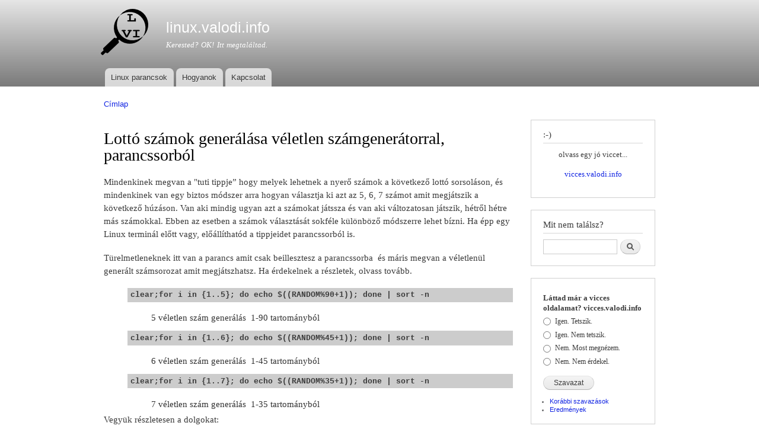

--- FILE ---
content_type: text/html; charset=utf-8
request_url: https://linux.valodi.info/comment/998
body_size: 18032
content:
<!DOCTYPE html PUBLIC "-//W3C//DTD XHTML+RDFa 1.0//EN"
  "http://www.w3.org/MarkUp/DTD/xhtml-rdfa-1.dtd">
<html xmlns="http://www.w3.org/1999/xhtml" xml:lang="hu" version="XHTML+RDFa 1.0" dir="ltr"
  xmlns:content="http://purl.org/rss/1.0/modules/content/"
  xmlns:dc="http://purl.org/dc/terms/"
  xmlns:foaf="http://xmlns.com/foaf/0.1/"
  xmlns:og="http://ogp.me/ns#"
  xmlns:rdfs="http://www.w3.org/2000/01/rdf-schema#"
  xmlns:sioc="http://rdfs.org/sioc/ns#"
  xmlns:sioct="http://rdfs.org/sioc/types#"
  xmlns:skos="http://www.w3.org/2004/02/skos/core#"
  xmlns:xsd="http://www.w3.org/2001/XMLSchema#">

<head profile="http://www.w3.org/1999/xhtml/vocab">
  <meta http-equiv="Content-Type" content="text/html; charset=utf-8" />
<meta name="Generator" content="Drupal 7 (http://drupal.org)" />
<link rel="canonical" href="/hogyan/lotto-szamok-generalasa-veletlen-szamgeneratorral-parancssorbol" />
<link rel="shortlink" href="/node/33" />
<link rel="shortcut icon" href="https://linux.valodi.info/sites/default/files/lvi.ico" type="image/vnd.microsoft.icon" />
  <title>Lottó számok generálása véletlen számgenerátorral, parancssorból | linux.valodi.info</title>
  <link type="text/css" rel="stylesheet" href="https://linux.valodi.info/sites/default/files/css/css_xE-rWrJf-fncB6ztZfd2huxqgxu4WO-qwma6Xer30m4.css" media="all" />
<link type="text/css" rel="stylesheet" href="https://linux.valodi.info/sites/default/files/css/css_Gcy8bGAdSAwOlY2uVYJoem9rz1zzbikMpk-5rpRl1dU.css" media="all" />
<link type="text/css" rel="stylesheet" href="https://linux.valodi.info/sites/default/files/css/css_zA3UGYoAutRa7_imqqWeAeeFkNePO_JVO07nZenT1SM.css" media="all" />
<link type="text/css" rel="stylesheet" href="https://linux.valodi.info/sites/default/files/css/css_6RkI0ns9U2ZhEbqi15cF1XTDXn2G0pIf4esfZRERWow.css" media="all" />
<link type="text/css" rel="stylesheet" href="https://linux.valodi.info/sites/default/files/css/css_2THG1eGiBIizsWFeexsNe1iDifJ00QRS9uSd03rY9co.css" media="print" />

<!--[if lte IE 7]>
<link type="text/css" rel="stylesheet" href="https://linux.valodi.info/themes/bartik/css/ie.css?p6vpry" media="all" />
<![endif]-->

<!--[if IE 6]>
<link type="text/css" rel="stylesheet" href="https://linux.valodi.info/themes/bartik/css/ie6.css?p6vpry" media="all" />
<![endif]-->
  <script type="text/javascript" src="https://linux.valodi.info/sites/default/files/js/js_vDrW3Ry_4gtSYaLsh77lWhWjIC6ml2QNkcfvfP5CVFs.js"></script>
<script type="text/javascript" src="https://linux.valodi.info/sites/default/files/js/js_KCd8rbJYUruV1tRJnh4um34UYvyhlrSVCPR1jNko2h8.js"></script>
<script type="text/javascript" src="https://linux.valodi.info/sites/default/files/js/js_65yZ3RmGQQHtcFGT_2lCE6XLiZvLobrAJB9TQR1tuG4.js"></script>
<script type="text/javascript">
<!--//--><![CDATA[//><!--
jQuery.extend(Drupal.settings, {"basePath":"\/","pathPrefix":"","ajaxPageState":{"theme":"bartik","theme_token":"w-KEwIqI-RWLedg51islJIWVjRXQ3Km5bCm7fmUxxO0","js":{"misc\/jquery.js":1,"misc\/jquery.once.js":1,"misc\/drupal.js":1,"misc\/form.js":1,"public:\/\/languages\/hu_Ppqq0AM9a_C59hGvRLYt7N9_rgWag4YDDLbPRZPUwnY.js":1,"sites\/all\/modules\/captcha\/captcha.js":1,"misc\/textarea.js":1,"modules\/filter\/filter.js":1},"css":{"modules\/system\/system.base.css":1,"modules\/system\/system.menus.css":1,"modules\/system\/system.messages.css":1,"modules\/system\/system.theme.css":1,"modules\/comment\/comment.css":1,"modules\/field\/theme\/field.css":1,"modules\/node\/node.css":1,"modules\/poll\/poll.css":1,"modules\/search\/search.css":1,"modules\/user\/user.css":1,"sites\/all\/modules\/views\/css\/views.css":1,"sites\/all\/modules\/ctools\/css\/ctools.css":1,"sites\/all\/modules\/tagadelic\/tagadelic.css":1,"modules\/filter\/filter.css":1,"public:\/\/spamicide\/your_id.css":1,"themes\/bartik\/css\/layout.css":1,"themes\/bartik\/css\/style.css":1,"themes\/bartik\/css\/colors.css":1,"themes\/bartik\/css\/print.css":1,"themes\/bartik\/css\/ie.css":1,"themes\/bartik\/css\/ie6.css":1}},"wysiwyg":{"triggers":{"edit-comment-body-und-0-value":{"field":"edit-comment-body-und-0-value","resizable":1,"select":"edit-comment-body-und-0-format--2"}}},"urlIsAjaxTrusted":{"\/comment\/reply\/33":true,"\/comment\/998":true}});
//--><!]]>
</script>
</head>
<body class="html not-front not-logged-in one-sidebar sidebar-second page-node page-node- page-node-33 node-type-hogyanok triptych" >
  <div id="skip-link">
    <a href="#main-content" class="element-invisible element-focusable">Ugrás a tartalomra</a>
  </div>
    <div id="page-wrapper"><div id="page">

  <div id="header" class="without-secondary-menu"><div class="section clearfix">

          <a href="/" title="Címlap" rel="home" id="logo">
        <img src="https://linux.valodi.info/sites/default/files/lvilogo_1.png" alt="Címlap" />
      </a>
    
          <div id="name-and-slogan">

                              <div id="site-name">
              <strong>
                <a href="/" title="Címlap" rel="home"><span>linux.valodi.info</span></a>
              </strong>
            </div>
                  
                  <div id="site-slogan">
            Kerested? OK! Itt megtaláltad.          </div>
        
      </div> <!-- /#name-and-slogan -->
    
    
          <div id="main-menu" class="navigation">
        <h2 class="element-invisible">Főmenü</h2><ul id="main-menu-links" class="links clearfix"><li class="menu-429 first"><a href="/parancs-lista" title="">Linux parancsok</a></li>
<li class="menu-592"><a href="/hogyan" title="Hogyanok? Kérdések és Válaszok! Megoldások.">Hogyanok</a></li>
<li class="menu-581 last"><a href="/contact" title="Levél küldés...">Kapcsolat</a></li>
</ul>      </div> <!-- /#main-menu -->
    
    
  </div></div> <!-- /.section, /#header -->

  
  
  <div id="main-wrapper" class="clearfix"><div id="main" class="clearfix">

          <div id="breadcrumb"><h2 class="element-invisible">Jelenlegi hely</h2><div class="breadcrumb"><a href="/">Címlap</a></div></div>
    
    
    <div id="content" class="column"><div class="section">
            <a id="main-content"></a>
                    <h1 class="title" id="page-title">
          Lottó számok generálása véletlen számgenerátorral, parancssorból        </h1>
                          <div class="tabs">
                  </div>
                          <div class="region region-content">
    <div id="block-system-main" class="block block-system">

    
  <div class="content">
    <div id="node-33" class="node node-hogyanok node-full clearfix" about="/hogyan/lotto-szamok-generalasa-veletlen-szamgeneratorral-parancssorbol" typeof="sioc:Item foaf:Document">

      <span property="dc:title" content="Lottó számok generálása véletlen számgenerátorral, parancssorból" class="rdf-meta element-hidden"></span><span property="sioc:num_replies" content="683" datatype="xsd:integer" class="rdf-meta element-hidden"></span>
  
  <div class="content clearfix">
    <div class="field field-name-body field-type-text-with-summary field-label-hidden"><div class="field-items"><div class="field-item even" property="content:encoded"><p>Mindenkinek megvan a "tuti tippje” hogy melyek lehetnek a nyerő számok a következő lottó sorsoláson, és mindenkinek van egy biztos módszer arra hogyan választja ki azt az 5, 6, 7 számot amit megjátszik a következő húzáson. Van aki mindig ugyan azt a számokat játssza és van aki változatosan játszik, hétről hétre más számokkal. Ebben az esetben a számok választását sokféle különböző módszerre lehet bízni. Ha épp egy Linux terminál előtt vagy, előállíthatód a tippjeidet parancssorból is.</p>
<!--break--><p>Türelmetleneknek itt van a parancs amit csak beillesztesz a parancssorba  és máris megvan a véletlenül generált számsorozat amit megjátszhatsz. Ha érdekelnek a részletek, olvass tovább.</p>
<p class="parancs">clear;for i in {1..5}; do echo $((RANDOM%90+1)); done | sort -n</p>
<p class="pleiras">5 véletlen szám generálás  1-90 tartományból</p>
<p class="parancs">clear;for i in {1..6}; do echo $((RANDOM%45+1)); done | sort -n</p>
<p class="pleiras">6 véletlen szám generálás  1-45 tartományból</p>
<p class="parancs">clear;for i in {1..7}; do echo $((RANDOM%35+1)); done | sort -n</p>
<p class="pleiras">7 véletlen szám generálás  1-35 tartományból</p>
<p>Vegyük részletesen a dolgokat:</p>
<p class="parancs">clear</p>
<p class="pleiras">Tiszta képernyővel kezdünk.</p>
<p class="parancs">for i in {1..5}; do echo „”; done</p>
<p class="pleiras">Ez egy ciklus ami jelen esetben 5 alkalommal ismétlődik. A ciklus közepén,  a „do” után lévő parancs végrehajtódik.</p>
<p class="parancs">echo $RANDOM</p>
<p class="pleiras"><span style="color: rgb(51, 51, 51); ">Ez a véletlen számgenerátor.</span></p>
<p class="parancs">echo $((RANDOM%35+1))</p>
<p class="pleiras">Itt a 0 és 36 közötti tartományból ad egy egész számot.</p>
<p>A parancssorral akár matematikai műveleteket is lehet végezni. A kiszámítandó egyenletet a két zárójel közé kel zárni</p>
<p class="parancs">$(( művelet ))</p>
<p class="parancs">$(( 24/2 ))</p>
<p class="pleiras">"művelet" végrehajtása. Az echo szükséges elötte.</p>
<p class="parancs">sort -n</p>
<p class="pleiras">A kapott számokat sorrendbe rendezzük. A -n szükséges a numerikus sorrend szerinti rendezéshez.</p>
<p> </p>
</div></div></div><div class="field field-name-field-parancsok-listaja-h field-type-taxonomy-term-reference field-label-hidden clearfix"><ul class="links"><li class="taxonomy-term-reference-0"><a href="/parancsok/clear" typeof="skos:Concept" property="rdfs:label skos:prefLabel" datatype="">clear</a></li><li class="taxonomy-term-reference-1"><a href="/parancsok/echo" typeof="skos:Concept" property="rdfs:label skos:prefLabel" datatype="">echo</a></li><li class="taxonomy-term-reference-2"><a href="/parancsok/random" typeof="skos:Concept" property="rdfs:label skos:prefLabel" datatype="">RANDOM</a></li><li class="taxonomy-term-reference-3"><a href="/parancsok/sort" typeof="skos:Concept" property="rdfs:label skos:prefLabel" datatype="">sort</a></li></ul></div>  </div>

  
  <div id="comments" class="comment-wrapper">
          <h2 class="title">Hozzászólások</h2>
      
  
<div class="indented"><a id="comment-913"></a>
<div class="comment comment-by-anonymous clearfix" about="/comment/913#comment-913" typeof="sioc:Post sioct:Comment">

  <div class="attribution">

    
    <div class="submitted">
      <p class="commenter-name">
        <span rel="sioc:has_creator"><span class="username" xml:lang="" typeof="sioc:UserAccount" property="foaf:name" datatype="">Anonymous (nem ellenőrzött)</span></span>      </p>
      <p class="comment-time">
        <span property="dc:date dc:created" content="2018-05-18T19:47:08+02:00" datatype="xsd:dateTime">p, 05/18/2018 - 19:47</span>      </p>
      <p class="comment-permalink">
        <a href="/comment/913#comment-913" class="permalink" rel="bookmark">Permalink</a>      </p>
    </div>
  </div>

  <div class="comment-text">
    <div class="comment-arrow"></div>

    
        <h3 property="dc:title" datatype=""><a href="/comment/913#comment-913" class="permalink" rel="bookmark">Új hozzászólás | linux.valodi.info</a></h3>
    
    <div class="content">
      <span rel="sioc:reply_of" resource="/hogyan/lotto-szamok-generalasa-veletlen-szamgeneratorral-parancssorbol" class="rdf-meta element-hidden"></span><span rel="sioc:reply_of" resource="/comment/416#comment-416" class="rdf-meta element-hidden"></span><div class="field field-name-comment-body field-type-text-long field-label-hidden"><div class="field-items"><div class="field-item even" property="content:encoded"><p>Thank you for the auspicious writeup. It in fact was </p>
<p>a amusement account it. Look advanced to far added agreeable from </p>
<p>you! However, how could we communicate?</p>
<p>Take a look at my site <a href="https://www.scriphessco.com">google:suggestrelevance</a></p>
</div></div></div>          </div> <!-- /.content -->

    <ul class="links inline"><li class="comment-reply first last"><a href="/comment/reply/33/913">válasz</a></li>
</ul>  </div> <!-- /.comment-text -->
</div>

<div class="indented"><a id="comment-1147"></a>
<div class="comment comment-by-anonymous clearfix" about="/comment/1147#comment-1147" typeof="sioc:Post sioct:Comment">

  <div class="attribution">

    
    <div class="submitted">
      <p class="commenter-name">
        <span rel="sioc:has_creator"><span class="username" xml:lang="" typeof="sioc:UserAccount" property="foaf:name" datatype="">Anonymous (nem ellenőrzött)</span></span>      </p>
      <p class="comment-time">
        <span property="dc:date dc:created" content="2018-05-19T11:28:00+02:00" datatype="xsd:dateTime">szo, 05/19/2018 - 11:28</span>      </p>
      <p class="comment-permalink">
        <a href="/comment/1147#comment-1147" class="permalink" rel="bookmark">Permalink</a>      </p>
    </div>
  </div>

  <div class="comment-text">
    <div class="comment-arrow"></div>

    
        <h3 property="dc:title" datatype=""><a href="/comment/1147#comment-1147" class="permalink" rel="bookmark">Új hozzászólás | linux.valodi.info</a></h3>
    
    <div class="content">
      <span rel="sioc:reply_of" resource="/hogyan/lotto-szamok-generalasa-veletlen-szamgeneratorral-parancssorbol" class="rdf-meta element-hidden"></span><span rel="sioc:reply_of" resource="/comment/416#comment-416" class="rdf-meta element-hidden"></span><div class="field field-name-comment-body field-type-text-long field-label-hidden"><div class="field-items"><div class="field-item even" property="content:encoded"><p>Hey there,  You've done an excellent job. I'll definitely digg it and personally suggest to </p>
<p>my friends. I'm confident they will be benefited from this web site.</p>
<p>my website :: <a href="https://www.myliftkits.com">google:suggestrelevance</a></p>
</div></div></div>          </div> <!-- /.content -->

    <ul class="links inline"><li class="comment-reply first last"><a href="/comment/reply/33/1147">válasz</a></li>
</ul>  </div> <!-- /.comment-text -->
</div>

<div class="indented"><a id="comment-728"></a>
<div class="comment comment-by-anonymous clearfix" about="/comment/728#comment-728" typeof="sioc:Post sioct:Comment">

  <div class="attribution">

    
    <div class="submitted">
      <p class="commenter-name">
        <span rel="sioc:has_creator"><span class="username" xml:lang="" typeof="sioc:UserAccount" property="foaf:name" datatype="">Anonymous (nem ellenőrzött)</span></span>      </p>
      <p class="comment-time">
        <span property="dc:date dc:created" content="2018-05-17T18:12:57+02:00" datatype="xsd:dateTime">cs, 05/17/2018 - 18:12</span>      </p>
      <p class="comment-permalink">
        <a href="/comment/728#comment-728" class="permalink" rel="bookmark">Permalink</a>      </p>
    </div>
  </div>

  <div class="comment-text">
    <div class="comment-arrow"></div>

    
        <h3 property="dc:title" datatype=""><a href="/comment/728#comment-728" class="permalink" rel="bookmark">Új hozzászólás | linux.valodi.info</a></h3>
    
    <div class="content">
      <span rel="sioc:reply_of" resource="/hogyan/lotto-szamok-generalasa-veletlen-szamgeneratorral-parancssorbol" class="rdf-meta element-hidden"></span><span rel="sioc:reply_of" resource="/comment/151#comment-151" class="rdf-meta element-hidden"></span><div class="field field-name-comment-body field-type-text-long field-label-hidden"><div class="field-items"><div class="field-item even" property="content:encoded"><p>Greetings from Idaho! I'm bored to death at work </p>
<p>so I decided to browse your site on my iphone during lunch break.</p>
<p>I really like the information you provide </p>
<p>here and can't wait to take a look when I get home. I'm shocked </p>
<p>at how quick your blog loaded on my cell phone .. I'm not even using WIFI, just 3G ..</p>
<p>Anyhow, very good site!</p>
<p>my homepage: <a href="https://www.jennenshoes.com.au">shoe lifts for children</a></p>
</div></div></div>          </div> <!-- /.content -->

    <ul class="links inline"><li class="comment-reply first last"><a href="/comment/reply/33/728">válasz</a></li>
</ul>  </div> <!-- /.comment-text -->
</div>

<div class="indented"><a id="comment-765"></a>
<div class="comment comment-by-anonymous clearfix" about="/comment/765#comment-765" typeof="sioc:Post sioct:Comment">

  <div class="attribution">

    
    <div class="submitted">
      <p class="commenter-name">
        <span rel="sioc:has_creator"><span class="username" xml:lang="" typeof="sioc:UserAccount" property="foaf:name" datatype="">Anonymous (nem ellenőrzött)</span></span>      </p>
      <p class="comment-time">
        <span property="dc:date dc:created" content="2018-05-17T19:14:19+02:00" datatype="xsd:dateTime">cs, 05/17/2018 - 19:14</span>      </p>
      <p class="comment-permalink">
        <a href="/comment/765#comment-765" class="permalink" rel="bookmark">Permalink</a>      </p>
    </div>
  </div>

  <div class="comment-text">
    <div class="comment-arrow"></div>

    
        <h3 property="dc:title" datatype=""><a href="/comment/765#comment-765" class="permalink" rel="bookmark">Új hozzászólás | linux.valodi.info</a></h3>
    
    <div class="content">
      <span rel="sioc:reply_of" resource="/hogyan/lotto-szamok-generalasa-veletlen-szamgeneratorral-parancssorbol" class="rdf-meta element-hidden"></span><span rel="sioc:reply_of" resource="/comment/151#comment-151" class="rdf-meta element-hidden"></span><div class="field field-name-comment-body field-type-text-long field-label-hidden"><div class="field-items"><div class="field-item even" property="content:encoded"><p>Hello, after reading this amazing post i am too cheerful to share my familiarity here with mates.</p>
<p>Here is my weblog - <a href="https://www.linkedin.com">heel lifts for toe walking</a></p>
</div></div></div>          </div> <!-- /.content -->

    <ul class="links inline"><li class="comment-reply first last"><a href="/comment/reply/33/765">válasz</a></li>
</ul>  </div> <!-- /.comment-text -->
</div>
<a id="comment-783"></a>
<div class="comment comment-by-anonymous clearfix" about="/comment/783#comment-783" typeof="sioc:Post sioct:Comment">

  <div class="attribution">

    
    <div class="submitted">
      <p class="commenter-name">
        <span rel="sioc:has_creator"><span class="username" xml:lang="" typeof="sioc:UserAccount" property="foaf:name" datatype="">Anonymous (nem ellenőrzött)</span></span>      </p>
      <p class="comment-time">
        <span property="dc:date dc:created" content="2018-05-17T20:09:23+02:00" datatype="xsd:dateTime">cs, 05/17/2018 - 20:09</span>      </p>
      <p class="comment-permalink">
        <a href="/comment/783#comment-783" class="permalink" rel="bookmark">Permalink</a>      </p>
    </div>
  </div>

  <div class="comment-text">
    <div class="comment-arrow"></div>

    
        <h3 property="dc:title" datatype=""><a href="/comment/783#comment-783" class="permalink" rel="bookmark">Új hozzászólás | linux.valodi.info</a></h3>
    
    <div class="content">
      <span rel="sioc:reply_of" resource="/hogyan/lotto-szamok-generalasa-veletlen-szamgeneratorral-parancssorbol" class="rdf-meta element-hidden"></span><span rel="sioc:reply_of" resource="/comment/151#comment-151" class="rdf-meta element-hidden"></span><div class="field field-name-comment-body field-type-text-long field-label-hidden"><div class="field-items"><div class="field-item even" property="content:encoded"><p>I go to see every day a few blogs and websites to read posts, but this blog </p>
<p>gives feature based articles.</p>
<p>Here is my blog - <a href="https://www.reachyourheight.com">heel lifts target</a></p>
</div></div></div>          </div> <!-- /.content -->

    <ul class="links inline"><li class="comment-reply first last"><a href="/comment/reply/33/783">válasz</a></li>
</ul>  </div> <!-- /.comment-text -->
</div>

<div class="indented"><a id="comment-1029"></a>
<div class="comment comment-by-anonymous clearfix" about="/comment/1029#comment-1029" typeof="sioc:Post sioct:Comment">

  <div class="attribution">

    
    <div class="submitted">
      <p class="commenter-name">
        <span rel="sioc:has_creator"><span class="username" xml:lang="" typeof="sioc:UserAccount" property="foaf:name" datatype="">Anonymous (nem ellenőrzött)</span></span>      </p>
      <p class="comment-time">
        <span property="dc:date dc:created" content="2018-05-19T03:55:27+02:00" datatype="xsd:dateTime">szo, 05/19/2018 - 03:55</span>      </p>
      <p class="comment-permalink">
        <a href="/comment/1029#comment-1029" class="permalink" rel="bookmark">Permalink</a>      </p>
    </div>
  </div>

  <div class="comment-text">
    <div class="comment-arrow"></div>

    
        <h3 property="dc:title" datatype=""><a href="/comment/1029#comment-1029" class="permalink" rel="bookmark">Új hozzászólás | linux.valodi.info</a></h3>
    
    <div class="content">
      <span rel="sioc:reply_of" resource="/hogyan/lotto-szamok-generalasa-veletlen-szamgeneratorral-parancssorbol" class="rdf-meta element-hidden"></span><span rel="sioc:reply_of" resource="/comment/783#comment-783" class="rdf-meta element-hidden"></span><div class="field field-name-comment-body field-type-text-long field-label-hidden"><div class="field-items"><div class="field-item even" property="content:encoded"><p>I every time used to read paragraph in news papers but now as I am </p>
<p>a user of internet so from now I am using net <a href="https://dardanos.com">shoe lifts for leg length discrepancy</a> articles or reviews, thanks to web.</p>
</div></div></div>          </div> <!-- /.content -->

    <ul class="links inline"><li class="comment-reply first last"><a href="/comment/reply/33/1029">válasz</a></li>
</ul>  </div> <!-- /.comment-text -->
</div>
</div><a id="comment-843"></a>
<div class="comment comment-by-anonymous clearfix" about="/comment/843#comment-843" typeof="sioc:Post sioct:Comment">

  <div class="attribution">

    
    <div class="submitted">
      <p class="commenter-name">
        <span rel="sioc:has_creator"><span class="username" xml:lang="" typeof="sioc:UserAccount" property="foaf:name" datatype="">Anonymous (nem ellenőrzött)</span></span>      </p>
      <p class="comment-time">
        <span property="dc:date dc:created" content="2018-05-18T17:38:00+02:00" datatype="xsd:dateTime">p, 05/18/2018 - 17:38</span>      </p>
      <p class="comment-permalink">
        <a href="/comment/843#comment-843" class="permalink" rel="bookmark">Permalink</a>      </p>
    </div>
  </div>

  <div class="comment-text">
    <div class="comment-arrow"></div>

    
        <h3 property="dc:title" datatype=""><a href="/comment/843#comment-843" class="permalink" rel="bookmark">Új hozzászólás | linux.valodi.info</a></h3>
    
    <div class="content">
      <span rel="sioc:reply_of" resource="/hogyan/lotto-szamok-generalasa-veletlen-szamgeneratorral-parancssorbol" class="rdf-meta element-hidden"></span><span rel="sioc:reply_of" resource="/comment/151#comment-151" class="rdf-meta element-hidden"></span><div class="field field-name-comment-body field-type-text-long field-label-hidden"><div class="field-items"><div class="field-item even" property="content:encoded"><p>Woah! I'm really enjoying the template/theme of this website.</p>
<p>It's simple, yet effective. A lot of times </p>
<p>it's very hard to get that "perfect balance" </p>
<p>between superb usability and visual appearance. I must say you </p>
<p>have done a great job with this. Additionally, </p>
<p><a href="https://www.amazon.in">The Talleys</a> blog </p>
<p>loads extremely fast for me on Opera. Excellent Blog!</p>
</div></div></div>          </div> <!-- /.content -->

    <ul class="links inline"><li class="comment-reply first last"><a href="/comment/reply/33/843">válasz</a></li>
</ul>  </div> <!-- /.comment-text -->
</div>
<a id="comment-1226"></a>
<div class="comment comment-by-anonymous clearfix" about="/comment/1226#comment-1226" typeof="sioc:Post sioct:Comment">

  <div class="attribution">

    
    <div class="submitted">
      <p class="commenter-name">
        <span rel="sioc:has_creator"><span class="username" xml:lang="" typeof="sioc:UserAccount" property="foaf:name" datatype="">Anonymous (nem ellenőrzött)</span></span>      </p>
      <p class="comment-time">
        <span property="dc:date dc:created" content="2018-05-19T13:54:48+02:00" datatype="xsd:dateTime">szo, 05/19/2018 - 13:54</span>      </p>
      <p class="comment-permalink">
        <a href="/comment/1226#comment-1226" class="permalink" rel="bookmark">Permalink</a>      </p>
    </div>
  </div>

  <div class="comment-text">
    <div class="comment-arrow"></div>

    
        <h3 property="dc:title" datatype=""><a href="/comment/1226#comment-1226" class="permalink" rel="bookmark">Új hozzászólás | linux.valodi.info</a></h3>
    
    <div class="content">
      <span rel="sioc:reply_of" resource="/hogyan/lotto-szamok-generalasa-veletlen-szamgeneratorral-parancssorbol" class="rdf-meta element-hidden"></span><span rel="sioc:reply_of" resource="/comment/151#comment-151" class="rdf-meta element-hidden"></span><div class="field field-name-comment-body field-type-text-long field-label-hidden"><div class="field-items"><div class="field-item even" property="content:encoded"><p>You actually make it seem really easy with your presentation however </p>
<p>I find this matter to be actually one thing that I believe I would never understand.</p>
<p>It sort of feels too complicated and extremely broad <a href="https://www.sciencedirect.com">heel lifts for riding boots</a> me.</p>
<p>I'm looking ahead in your next put up, I will try to get the dangle of it!</p>
</div></div></div>          </div> <!-- /.content -->

    <ul class="links inline"><li class="comment-reply first last"><a href="/comment/reply/33/1226">válasz</a></li>
</ul>  </div> <!-- /.comment-text -->
</div>
</div><a id="comment-274"></a>
<div class="comment comment-by-anonymous clearfix" about="/comment/274#comment-274" typeof="sioc:Post sioct:Comment">

  <div class="attribution">

    
    <div class="submitted">
      <p class="commenter-name">
        <span rel="sioc:has_creator"><span class="username" xml:lang="" typeof="sioc:UserAccount" property="foaf:name" datatype="">Anonymous (nem ellenőrzött)</span></span>      </p>
      <p class="comment-time">
        <span property="dc:date dc:created" content="2018-05-16T23:40:53+02:00" datatype="xsd:dateTime">sze, 05/16/2018 - 23:40</span>      </p>
      <p class="comment-permalink">
        <a href="/comment/274#comment-274" class="permalink" rel="bookmark">Permalink</a>      </p>
    </div>
  </div>

  <div class="comment-text">
    <div class="comment-arrow"></div>

    
        <h3 property="dc:title" datatype=""><a href="/comment/274#comment-274" class="permalink" rel="bookmark">Új hozzászólás | linux.valodi.info</a></h3>
    
    <div class="content">
      <span rel="sioc:reply_of" resource="/hogyan/lotto-szamok-generalasa-veletlen-szamgeneratorral-parancssorbol" class="rdf-meta element-hidden"></span><span rel="sioc:reply_of" resource="/comment/126#comment-126" class="rdf-meta element-hidden"></span><div class="field field-name-comment-body field-type-text-long field-label-hidden"><div class="field-items"><div class="field-item even" property="content:encoded"><p>Hey there! I just wanted to ask if you ever have any trouble with hackers?</p>
<p>My last blog (wordpress) was hacked and I ended up </p>
<p>losing a few months of hard work due to no data backup.</p>
<p>Do you have any methods to prevent hackers?</p>
<p>Here is my weblog; <a href="https://www.amazon.ca">adjustable heel lifts</a></p>
</div></div></div>          </div> <!-- /.content -->

    <ul class="links inline"><li class="comment-reply first last"><a href="/comment/reply/33/274">válasz</a></li>
</ul>  </div> <!-- /.comment-text -->
</div>
</div><a id="comment-136"></a>
<div class="comment comment-by-anonymous clearfix" about="/comment/136#comment-136" typeof="sioc:Post sioct:Comment">

  <div class="attribution">

    
    <div class="submitted">
      <p class="commenter-name">
        <span rel="sioc:has_creator"><span class="username" xml:lang="" typeof="sioc:UserAccount" property="foaf:name" datatype="">Anonymous (nem ellenőrzött)</span></span>      </p>
      <p class="comment-time">
        <span property="dc:date dc:created" content="2018-05-16T16:37:35+02:00" datatype="xsd:dateTime">sze, 05/16/2018 - 16:37</span>      </p>
      <p class="comment-permalink">
        <a href="/comment/136#comment-136" class="permalink" rel="bookmark">Permalink</a>      </p>
    </div>
  </div>

  <div class="comment-text">
    <div class="comment-arrow"></div>

    
        <h3 property="dc:title" datatype=""><a href="/comment/136#comment-136" class="permalink" rel="bookmark">Új hozzászólás | linux.valodi.info</a></h3>
    
    <div class="content">
      <span rel="sioc:reply_of" resource="/hogyan/lotto-szamok-generalasa-veletlen-szamgeneratorral-parancssorbol" class="rdf-meta element-hidden"></span><span rel="sioc:reply_of" resource="/comment/80#comment-80" class="rdf-meta element-hidden"></span><div class="field field-name-comment-body field-type-text-long field-label-hidden"><div class="field-items"><div class="field-item even" property="content:encoded"><p>Hello, I want to subscribe for this website to take most up-to-date updates, therefore where can i </p>
<p>do it please assist.</p>
<p>Here is my web-site - <a href="https://www.myliftkits.com">Tayler Malsam</a></p>
</div></div></div>          </div> <!-- /.content -->

    <ul class="links inline"><li class="comment-reply first last"><a href="/comment/reply/33/136">válasz</a></li>
</ul>  </div> <!-- /.comment-text -->
</div>

<div class="indented"><a id="comment-651"></a>
<div class="comment comment-by-anonymous clearfix" about="/comment/651#comment-651" typeof="sioc:Post sioct:Comment">

  <div class="attribution">

    
    <div class="submitted">
      <p class="commenter-name">
        <span rel="sioc:has_creator"><span class="username" xml:lang="" typeof="sioc:UserAccount" property="foaf:name" datatype="">Anonymous (nem ellenőrzött)</span></span>      </p>
      <p class="comment-time">
        <span property="dc:date dc:created" content="2018-05-17T13:57:27+02:00" datatype="xsd:dateTime">cs, 05/17/2018 - 13:57</span>      </p>
      <p class="comment-permalink">
        <a href="/comment/651#comment-651" class="permalink" rel="bookmark">Permalink</a>      </p>
    </div>
  </div>

  <div class="comment-text">
    <div class="comment-arrow"></div>

    
        <h3 property="dc:title" datatype=""><a href="/comment/651#comment-651" class="permalink" rel="bookmark">Új hozzászólás | linux.valodi.info</a></h3>
    
    <div class="content">
      <span rel="sioc:reply_of" resource="/hogyan/lotto-szamok-generalasa-veletlen-szamgeneratorral-parancssorbol" class="rdf-meta element-hidden"></span><span rel="sioc:reply_of" resource="/comment/136#comment-136" class="rdf-meta element-hidden"></span><div class="field field-name-comment-body field-type-text-long field-label-hidden"><div class="field-items"><div class="field-item even" property="content:encoded"><p>I was suggested this website by my cousin. I'm not sure whether this post is written by him as nobody else know such detailed about my problem.</p>
<p>You're incredible! Thanks!</p>
<p>Review my web site; <a href="https://heightinserts.com">Tall Zira'a</a></p>
</div></div></div>          </div> <!-- /.content -->

    <ul class="links inline"><li class="comment-reply first last"><a href="/comment/reply/33/651">válasz</a></li>
</ul>  </div> <!-- /.comment-text -->
</div>
</div><a id="comment-154"></a>
<div class="comment comment-by-anonymous clearfix" about="/comment/154#comment-154" typeof="sioc:Post sioct:Comment">

  <div class="attribution">

    
    <div class="submitted">
      <p class="commenter-name">
        <span rel="sioc:has_creator"><span class="username" xml:lang="" typeof="sioc:UserAccount" property="foaf:name" datatype="">Anonymous (nem ellenőrzött)</span></span>      </p>
      <p class="comment-time">
        <span property="dc:date dc:created" content="2018-05-16T17:16:15+02:00" datatype="xsd:dateTime">sze, 05/16/2018 - 17:16</span>      </p>
      <p class="comment-permalink">
        <a href="/comment/154#comment-154" class="permalink" rel="bookmark">Permalink</a>      </p>
    </div>
  </div>

  <div class="comment-text">
    <div class="comment-arrow"></div>

    
        <h3 property="dc:title" datatype=""><a href="/comment/154#comment-154" class="permalink" rel="bookmark">Új hozzászólás | linux.valodi.info</a></h3>
    
    <div class="content">
      <span rel="sioc:reply_of" resource="/hogyan/lotto-szamok-generalasa-veletlen-szamgeneratorral-parancssorbol" class="rdf-meta element-hidden"></span><span rel="sioc:reply_of" resource="/comment/80#comment-80" class="rdf-meta element-hidden"></span><div class="field field-name-comment-body field-type-text-long field-label-hidden"><div class="field-items"><div class="field-item even" property="content:encoded"><p>I do not know if it's just me or if everybody else encountering </p>
<p>issues with your blog. It appears like some of the text on your posts are running off the screen. Can somebody else please comment and let me know if this is happening to them as well?</p>
<p>This might be a problem with my browser because I've had this happen previously.</p>
<p>Many thanks</p>
<p>Also visit my web site <a href="https://www.quora.com">Tallebudgera Valley</a></p>
</div></div></div>          </div> <!-- /.content -->

    <ul class="links inline"><li class="comment-reply first last"><a href="/comment/reply/33/154">válasz</a></li>
</ul>  </div> <!-- /.comment-text -->
</div>

<div class="indented"><a id="comment-322"></a>
<div class="comment comment-by-anonymous clearfix" about="/comment/322#comment-322" typeof="sioc:Post sioct:Comment">

  <div class="attribution">

    
    <div class="submitted">
      <p class="commenter-name">
        <span rel="sioc:has_creator"><span class="username" xml:lang="" typeof="sioc:UserAccount" property="foaf:name" datatype="">Anonymous (nem ellenőrzött)</span></span>      </p>
      <p class="comment-time">
        <span property="dc:date dc:created" content="2018-05-17T01:36:19+02:00" datatype="xsd:dateTime">cs, 05/17/2018 - 01:36</span>      </p>
      <p class="comment-permalink">
        <a href="/comment/322#comment-322" class="permalink" rel="bookmark">Permalink</a>      </p>
    </div>
  </div>

  <div class="comment-text">
    <div class="comment-arrow"></div>

    
        <h3 property="dc:title" datatype=""><a href="/comment/322#comment-322" class="permalink" rel="bookmark">Új hozzászólás | linux.valodi.info</a></h3>
    
    <div class="content">
      <span rel="sioc:reply_of" resource="/hogyan/lotto-szamok-generalasa-veletlen-szamgeneratorral-parancssorbol" class="rdf-meta element-hidden"></span><span rel="sioc:reply_of" resource="/comment/154#comment-154" class="rdf-meta element-hidden"></span><div class="field field-name-comment-body field-type-text-long field-label-hidden"><div class="field-items"><div class="field-item even" property="content:encoded"><p>I'm amazed, I have to admit. Rarely do I come across </p>
<p>a blog that's both equally educative and interesting, and without a doubt, </p>
<p>you've hit the nail on the head. The problem is </p>
<p>an issue that not enough men and women are speaking intelligently about.</p>
<p>I am very happy I came across this <a href="https://heightinserts.com">Tallest Buildings In Riverside</a> my hunt for something concerning this.</p>
</div></div></div>          </div> <!-- /.content -->

    <ul class="links inline"><li class="comment-reply first last"><a href="/comment/reply/33/322">válasz</a></li>
</ul>  </div> <!-- /.comment-text -->
</div>

<div class="indented"><a id="comment-611"></a>
<div class="comment comment-by-anonymous clearfix" about="/comment/611#comment-611" typeof="sioc:Post sioct:Comment">

  <div class="attribution">

    
    <div class="submitted">
      <p class="commenter-name">
        <span rel="sioc:has_creator"><span class="username" xml:lang="" typeof="sioc:UserAccount" property="foaf:name" datatype="">Anonymous (nem ellenőrzött)</span></span>      </p>
      <p class="comment-time">
        <span property="dc:date dc:created" content="2018-05-17T12:24:32+02:00" datatype="xsd:dateTime">cs, 05/17/2018 - 12:24</span>      </p>
      <p class="comment-permalink">
        <a href="/comment/611#comment-611" class="permalink" rel="bookmark">Permalink</a>      </p>
    </div>
  </div>

  <div class="comment-text">
    <div class="comment-arrow"></div>

    
        <h3 property="dc:title" datatype=""><a href="/comment/611#comment-611" class="permalink" rel="bookmark">Új hozzászólás | linux.valodi.info</a></h3>
    
    <div class="content">
      <span rel="sioc:reply_of" resource="/hogyan/lotto-szamok-generalasa-veletlen-szamgeneratorral-parancssorbol" class="rdf-meta element-hidden"></span><span rel="sioc:reply_of" resource="/comment/322#comment-322" class="rdf-meta element-hidden"></span><div class="field field-name-comment-body field-type-text-long field-label-hidden"><div class="field-items"><div class="field-item even" property="content:encoded"><p>I like what you guys tend to be up too. This sort of clever </p>
<p>work and exposure! Keep up the excellent works guys I've added you </p>
<p>guys to our blogroll.</p>
<p>Feel free to surf to my page ... <a href="https://www.walmart.com">Taller de Arquitectura</a></p>
</div></div></div>          </div> <!-- /.content -->

    <ul class="links inline"><li class="comment-reply first last"><a href="/comment/reply/33/611">válasz</a></li>
</ul>  </div> <!-- /.comment-text -->
</div>

<div class="indented"><a id="comment-642"></a>
<div class="comment comment-by-anonymous clearfix" about="/comment/642#comment-642" typeof="sioc:Post sioct:Comment">

  <div class="attribution">

    
    <div class="submitted">
      <p class="commenter-name">
        <span rel="sioc:has_creator"><span class="username" xml:lang="" typeof="sioc:UserAccount" property="foaf:name" datatype="">Anonymous (nem ellenőrzött)</span></span>      </p>
      <p class="comment-time">
        <span property="dc:date dc:created" content="2018-05-17T13:39:29+02:00" datatype="xsd:dateTime">cs, 05/17/2018 - 13:39</span>      </p>
      <p class="comment-permalink">
        <a href="/comment/642#comment-642" class="permalink" rel="bookmark">Permalink</a>      </p>
    </div>
  </div>

  <div class="comment-text">
    <div class="comment-arrow"></div>

    
        <h3 property="dc:title" datatype=""><a href="/comment/642#comment-642" class="permalink" rel="bookmark">Új hozzászólás | linux.valodi.info</a></h3>
    
    <div class="content">
      <span rel="sioc:reply_of" resource="/hogyan/lotto-szamok-generalasa-veletlen-szamgeneratorral-parancssorbol" class="rdf-meta element-hidden"></span><span rel="sioc:reply_of" resource="/comment/611#comment-611" class="rdf-meta element-hidden"></span><div class="field field-name-comment-body field-type-text-long field-label-hidden"><div class="field-items"><div class="field-item even" property="content:encoded"><p>Somebody necessarily lend a hand to make seriously posts I would state.</p>
<p>This is the first time I frequented your website page and to this point?</p>
<p>I amazed with <a href="https://www.myliftkits.com">the Shorter You Get</a> </p>
<p>analysis you made to create this actual post extraordinary.</p>
<p>Excellent process!</p>
</div></div></div>          </div> <!-- /.content -->

    <ul class="links inline"><li class="comment-reply first last"><a href="/comment/reply/33/642">válasz</a></li>
</ul>  </div> <!-- /.comment-text -->
</div>
<a id="comment-673"></a>
<div class="comment comment-by-anonymous clearfix" about="/comment/673#comment-673" typeof="sioc:Post sioct:Comment">

  <div class="attribution">

    
    <div class="submitted">
      <p class="commenter-name">
        <span rel="sioc:has_creator"><span class="username" xml:lang="" typeof="sioc:UserAccount" property="foaf:name" datatype="">Anonymous (nem ellenőrzött)</span></span>      </p>
      <p class="comment-time">
        <span property="dc:date dc:created" content="2018-05-17T14:30:03+02:00" datatype="xsd:dateTime">cs, 05/17/2018 - 14:30</span>      </p>
      <p class="comment-permalink">
        <a href="/comment/673#comment-673" class="permalink" rel="bookmark">Permalink</a>      </p>
    </div>
  </div>

  <div class="comment-text">
    <div class="comment-arrow"></div>

    
        <h3 property="dc:title" datatype=""><a href="/comment/673#comment-673" class="permalink" rel="bookmark">Új hozzászólás | linux.valodi.info</a></h3>
    
    <div class="content">
      <span rel="sioc:reply_of" resource="/hogyan/lotto-szamok-generalasa-veletlen-szamgeneratorral-parancssorbol" class="rdf-meta element-hidden"></span><span rel="sioc:reply_of" resource="/comment/611#comment-611" class="rdf-meta element-hidden"></span><div class="field field-name-comment-body field-type-text-long field-label-hidden"><div class="field-items"><div class="field-item even" property="content:encoded"><p>I got this web page from my buddy who told me regarding this website and now this time I am visiting this </p>
<p>site and reading very informative content at this place.</p>
<p>Feel free to surf to my webpage <a href="https://www.aliexpress.com">Tayler Hill</a></p>
</div></div></div>          </div> <!-- /.content -->

    <ul class="links inline"><li class="comment-reply first last"><a href="/comment/reply/33/673">válasz</a></li>
</ul>  </div> <!-- /.comment-text -->
</div>
<a id="comment-678"></a>
<div class="comment comment-by-anonymous clearfix" about="/comment/678#comment-678" typeof="sioc:Post sioct:Comment">

  <div class="attribution">

    
    <div class="submitted">
      <p class="commenter-name">
        <span rel="sioc:has_creator"><span class="username" xml:lang="" typeof="sioc:UserAccount" property="foaf:name" datatype="">Anonymous (nem ellenőrzött)</span></span>      </p>
      <p class="comment-time">
        <span property="dc:date dc:created" content="2018-05-17T14:49:01+02:00" datatype="xsd:dateTime">cs, 05/17/2018 - 14:49</span>      </p>
      <p class="comment-permalink">
        <a href="/comment/678#comment-678" class="permalink" rel="bookmark">Permalink</a>      </p>
    </div>
  </div>

  <div class="comment-text">
    <div class="comment-arrow"></div>

    
        <h3 property="dc:title" datatype=""><a href="/comment/678#comment-678" class="permalink" rel="bookmark">Új hozzászólás | linux.valodi.info</a></h3>
    
    <div class="content">
      <span rel="sioc:reply_of" resource="/hogyan/lotto-szamok-generalasa-veletlen-szamgeneratorral-parancssorbol" class="rdf-meta element-hidden"></span><span rel="sioc:reply_of" resource="/comment/611#comment-611" class="rdf-meta element-hidden"></span><div class="field field-name-comment-body field-type-text-long field-label-hidden"><div class="field-items"><div class="field-item even" property="content:encoded"><p>Hi there just wanted to give you a quick heads up. The words in your article seem to </p>
<p>be running off the screen in Opera. I'm not sure if this is </p>
<p>a format issue or something to do with browser compatibility but I figured I'd post to let </p>
<p>you know. The style and design look great though!</p>
<p>Hope <a href="https://www.aliexpress.com">shoes that make you taller</a> get the issue solved soon. Kudos</p>
</div></div></div>          </div> <!-- /.content -->

    <ul class="links inline"><li class="comment-reply first last"><a href="/comment/reply/33/678">válasz</a></li>
</ul>  </div> <!-- /.comment-text -->
</div>

<div class="indented"><a id="comment-790"></a>
<div class="comment comment-by-anonymous clearfix" about="/comment/790#comment-790" typeof="sioc:Post sioct:Comment">

  <div class="attribution">

    
    <div class="submitted">
      <p class="commenter-name">
        <span rel="sioc:has_creator"><span class="username" xml:lang="" typeof="sioc:UserAccount" property="foaf:name" datatype="">Anonymous (nem ellenőrzött)</span></span>      </p>
      <p class="comment-time">
        <span property="dc:date dc:created" content="2018-05-17T20:18:17+02:00" datatype="xsd:dateTime">cs, 05/17/2018 - 20:18</span>      </p>
      <p class="comment-permalink">
        <a href="/comment/790#comment-790" class="permalink" rel="bookmark">Permalink</a>      </p>
    </div>
  </div>

  <div class="comment-text">
    <div class="comment-arrow"></div>

    
        <h3 property="dc:title" datatype=""><a href="/comment/790#comment-790" class="permalink" rel="bookmark">Új hozzászólás | linux.valodi.info</a></h3>
    
    <div class="content">
      <span rel="sioc:reply_of" resource="/hogyan/lotto-szamok-generalasa-veletlen-szamgeneratorral-parancssorbol" class="rdf-meta element-hidden"></span><span rel="sioc:reply_of" resource="/comment/678#comment-678" class="rdf-meta element-hidden"></span><div class="field field-name-comment-body field-type-text-long field-label-hidden"><div class="field-items"><div class="field-item even" property="content:encoded"><p>Asking questions are actually nice thing if you are not understanding something totally,</p>
<p>except this paragraph gives pleasant understanding yet.</p>
<p>My blog post ... <a href="https://en.wikipedia.org">Rubber</a></p>
</div></div></div>          </div> <!-- /.content -->

    <ul class="links inline"><li class="comment-reply first last"><a href="/comment/reply/33/790">válasz</a></li>
</ul>  </div> <!-- /.comment-text -->
</div>
<a id="comment-1040"></a>
<div class="comment comment-by-anonymous clearfix" about="/comment/1040#comment-1040" typeof="sioc:Post sioct:Comment">

  <div class="attribution">

    
    <div class="submitted">
      <p class="commenter-name">
        <span rel="sioc:has_creator"><span class="username" xml:lang="" typeof="sioc:UserAccount" property="foaf:name" datatype="">Anonymous (nem ellenőrzött)</span></span>      </p>
      <p class="comment-time">
        <span property="dc:date dc:created" content="2018-05-19T04:44:42+02:00" datatype="xsd:dateTime">szo, 05/19/2018 - 04:44</span>      </p>
      <p class="comment-permalink">
        <a href="/comment/1040#comment-1040" class="permalink" rel="bookmark">Permalink</a>      </p>
    </div>
  </div>

  <div class="comment-text">
    <div class="comment-arrow"></div>

    
        <h3 property="dc:title" datatype=""><a href="/comment/1040#comment-1040" class="permalink" rel="bookmark">Új hozzászólás | linux.valodi.info</a></h3>
    
    <div class="content">
      <span rel="sioc:reply_of" resource="/hogyan/lotto-szamok-generalasa-veletlen-szamgeneratorral-parancssorbol" class="rdf-meta element-hidden"></span><span rel="sioc:reply_of" resource="/comment/678#comment-678" class="rdf-meta element-hidden"></span><div class="field field-name-comment-body field-type-text-long field-label-hidden"><div class="field-items"><div class="field-item even" property="content:encoded"><p>With havin so much content do you ever run into any issues of plagorism </p>
<p>or copyright infringement? My blog has a lot of unique content I've either created myself or outsourced </p>
<p>but it looks like a lot of it is popping it up all over the web without my authorization. Do you know any solutions to help prevent </p>
<p>content from being ripped off? I'd definitely appreciate it.</p>
<p>My web-site ... <a href="https://www.alimed.com">taller en ingles</a></p>
</div></div></div>          </div> <!-- /.content -->

    <ul class="links inline"><li class="comment-reply first last"><a href="/comment/reply/33/1040">válasz</a></li>
</ul>  </div> <!-- /.comment-text -->
</div>
<a id="comment-1100"></a>
<div class="comment comment-by-anonymous clearfix" about="/comment/1100#comment-1100" typeof="sioc:Post sioct:Comment">

  <div class="attribution">

    
    <div class="submitted">
      <p class="commenter-name">
        <span rel="sioc:has_creator"><span class="username" xml:lang="" typeof="sioc:UserAccount" property="foaf:name" datatype="">Anonymous (nem ellenőrzött)</span></span>      </p>
      <p class="comment-time">
        <span property="dc:date dc:created" content="2018-05-19T10:14:13+02:00" datatype="xsd:dateTime">szo, 05/19/2018 - 10:14</span>      </p>
      <p class="comment-permalink">
        <a href="/comment/1100#comment-1100" class="permalink" rel="bookmark">Permalink</a>      </p>
    </div>
  </div>

  <div class="comment-text">
    <div class="comment-arrow"></div>

    
        <h3 property="dc:title" datatype=""><a href="/comment/1100#comment-1100" class="permalink" rel="bookmark">Új hozzászólás | linux.valodi.info</a></h3>
    
    <div class="content">
      <span rel="sioc:reply_of" resource="/hogyan/lotto-szamok-generalasa-veletlen-szamgeneratorral-parancssorbol" class="rdf-meta element-hidden"></span><span rel="sioc:reply_of" resource="/comment/678#comment-678" class="rdf-meta element-hidden"></span><div class="field field-name-comment-body field-type-text-long field-label-hidden"><div class="field-items"><div class="field-item even" property="content:encoded"><p>Great blog here! Also your web site loads up fast!</p>
<p>What host are you using? Can I get your affiliate link to your host?</p>
<p>I wish my website loaded up as fast as yours lol</p>
<p>Also visit my web page ... <a href="https://en.wiktionary.org">Colorado</a></p>
</div></div></div>          </div> <!-- /.content -->

    <ul class="links inline"><li class="comment-reply first last"><a href="/comment/reply/33/1100">válasz</a></li>
</ul>  </div> <!-- /.comment-text -->
</div>
<a id="comment-1186"></a>
<div class="comment comment-by-anonymous clearfix" about="/comment/1186#comment-1186" typeof="sioc:Post sioct:Comment">

  <div class="attribution">

    
    <div class="submitted">
      <p class="commenter-name">
        <span rel="sioc:has_creator"><span class="username" xml:lang="" typeof="sioc:UserAccount" property="foaf:name" datatype="">Anonymous (nem ellenőrzött)</span></span>      </p>
      <p class="comment-time">
        <span property="dc:date dc:created" content="2018-05-19T12:27:33+02:00" datatype="xsd:dateTime">szo, 05/19/2018 - 12:27</span>      </p>
      <p class="comment-permalink">
        <a href="/comment/1186#comment-1186" class="permalink" rel="bookmark">Permalink</a>      </p>
    </div>
  </div>

  <div class="comment-text">
    <div class="comment-arrow"></div>

    
        <h3 property="dc:title" datatype=""><a href="/comment/1186#comment-1186" class="permalink" rel="bookmark">Új hozzászólás | linux.valodi.info</a></h3>
    
    <div class="content">
      <span rel="sioc:reply_of" resource="/hogyan/lotto-szamok-generalasa-veletlen-szamgeneratorral-parancssorbol" class="rdf-meta element-hidden"></span><span rel="sioc:reply_of" resource="/comment/678#comment-678" class="rdf-meta element-hidden"></span><div class="field field-name-comment-body field-type-text-long field-label-hidden"><div class="field-items"><div class="field-item even" property="content:encoded"><p>This design is steller! You most certainly know how to keep a reader amused.</p>
<p>Between your wit and your videos, I was almost moved to start my own blog (well, almost...HaHa!) Great job.</p>
<p>I really loved what you had to say, and more than that, how </p>
<p>you presented it. Too cool!</p>
<p>Here is my web site :: <a href="https://www.jotashoes.com">shoe lifts for men size 10</a></p>
</div></div></div>          </div> <!-- /.content -->

    <ul class="links inline"><li class="comment-reply first last"><a href="/comment/reply/33/1186">válasz</a></li>
</ul>  </div> <!-- /.comment-text -->
</div>
<a id="comment-1207"></a>
<div class="comment comment-by-anonymous clearfix" about="/comment/1207#comment-1207" typeof="sioc:Post sioct:Comment">

  <div class="attribution">

    
    <div class="submitted">
      <p class="commenter-name">
        <span rel="sioc:has_creator"><span class="username" xml:lang="" typeof="sioc:UserAccount" property="foaf:name" datatype="">Anonymous (nem ellenőrzött)</span></span>      </p>
      <p class="comment-time">
        <span property="dc:date dc:created" content="2018-05-19T13:18:05+02:00" datatype="xsd:dateTime">szo, 05/19/2018 - 13:18</span>      </p>
      <p class="comment-permalink">
        <a href="/comment/1207#comment-1207" class="permalink" rel="bookmark">Permalink</a>      </p>
    </div>
  </div>

  <div class="comment-text">
    <div class="comment-arrow"></div>

    
        <h3 property="dc:title" datatype=""><a href="/comment/1207#comment-1207" class="permalink" rel="bookmark">Új hozzászólás | linux.valodi.info</a></h3>
    
    <div class="content">
      <span rel="sioc:reply_of" resource="/hogyan/lotto-szamok-generalasa-veletlen-szamgeneratorral-parancssorbol" class="rdf-meta element-hidden"></span><span rel="sioc:reply_of" resource="/comment/678#comment-678" class="rdf-meta element-hidden"></span><div class="field field-name-comment-body field-type-text-long field-label-hidden"><div class="field-items"><div class="field-item even" property="content:encoded"><p>Amazing! This blog looks exactly like my old one! It's on a entirely different subject but it has </p>
<p>pretty much the same page layout and design. Great choice of colors!</p>
<p>Here is my blog post - <a href="https://www.wallstreetoasis.com">Tallebudgera Post Office</a></p>
</div></div></div>          </div> <!-- /.content -->

    <ul class="links inline"><li class="comment-reply first last"><a href="/comment/reply/33/1207">válasz</a></li>
</ul>  </div> <!-- /.comment-text -->
</div>
</div><a id="comment-795"></a>
<div class="comment comment-by-anonymous clearfix" about="/comment/795#comment-795" typeof="sioc:Post sioct:Comment">

  <div class="attribution">

    
    <div class="submitted">
      <p class="commenter-name">
        <span rel="sioc:has_creator"><span class="username" xml:lang="" typeof="sioc:UserAccount" property="foaf:name" datatype="">Anonymous (nem ellenőrzött)</span></span>      </p>
      <p class="comment-time">
        <span property="dc:date dc:created" content="2018-05-17T20:27:02+02:00" datatype="xsd:dateTime">cs, 05/17/2018 - 20:27</span>      </p>
      <p class="comment-permalink">
        <a href="/comment/795#comment-795" class="permalink" rel="bookmark">Permalink</a>      </p>
    </div>
  </div>

  <div class="comment-text">
    <div class="comment-arrow"></div>

    
        <h3 property="dc:title" datatype=""><a href="/comment/795#comment-795" class="permalink" rel="bookmark">Új hozzászólás | linux.valodi.info</a></h3>
    
    <div class="content">
      <span rel="sioc:reply_of" resource="/hogyan/lotto-szamok-generalasa-veletlen-szamgeneratorral-parancssorbol" class="rdf-meta element-hidden"></span><span rel="sioc:reply_of" resource="/comment/611#comment-611" class="rdf-meta element-hidden"></span><div class="field field-name-comment-body field-type-text-long field-label-hidden"><div class="field-items"><div class="field-item even" property="content:encoded"><p>Wow, superb blog format! How long have you been running a blog for?</p>
<p>you made running a blog look easy. The entire look of your site is excellent, as well as the content material!</p>
<p>Feel free to visit my web-site; <a href="https://www.myliftkits.com">Talley's Folly</a></p>
</div></div></div>          </div> <!-- /.content -->

    <ul class="links inline"><li class="comment-reply first last"><a href="/comment/reply/33/795">válasz</a></li>
</ul>  </div> <!-- /.comment-text -->
</div>
<a id="comment-859"></a>
<div class="comment comment-by-anonymous clearfix" about="/comment/859#comment-859" typeof="sioc:Post sioct:Comment">

  <div class="attribution">

    
    <div class="submitted">
      <p class="commenter-name">
        <span rel="sioc:has_creator"><span class="username" xml:lang="" typeof="sioc:UserAccount" property="foaf:name" datatype="">Anonymous (nem ellenőrzött)</span></span>      </p>
      <p class="comment-time">
        <span property="dc:date dc:created" content="2018-05-18T18:12:41+02:00" datatype="xsd:dateTime">p, 05/18/2018 - 18:12</span>      </p>
      <p class="comment-permalink">
        <a href="/comment/859#comment-859" class="permalink" rel="bookmark">Permalink</a>      </p>
    </div>
  </div>

  <div class="comment-text">
    <div class="comment-arrow"></div>

    
        <h3 property="dc:title" datatype=""><a href="/comment/859#comment-859" class="permalink" rel="bookmark">Új hozzászólás | linux.valodi.info</a></h3>
    
    <div class="content">
      <span rel="sioc:reply_of" resource="/hogyan/lotto-szamok-generalasa-veletlen-szamgeneratorral-parancssorbol" class="rdf-meta element-hidden"></span><span rel="sioc:reply_of" resource="/comment/611#comment-611" class="rdf-meta element-hidden"></span><div class="field field-name-comment-body field-type-text-long field-label-hidden"><div class="field-items"><div class="field-item even" property="content:encoded"><p>Helpful information. Fortunate me I discovered your web site by accident, and I'm surprised why this </p>
<p>coincidence didn't came about in advance! I bookmarked it.</p>
<p>Here is my site <a href="https://www.youtube.com">Talley transmitting station</a></p>
</div></div></div>          </div> <!-- /.content -->

    <ul class="links inline"><li class="comment-reply first last"><a href="/comment/reply/33/859">válasz</a></li>
</ul>  </div> <!-- /.comment-text -->
</div>
<a id="comment-865"></a>
<div class="comment comment-by-anonymous clearfix" about="/comment/865#comment-865" typeof="sioc:Post sioct:Comment">

  <div class="attribution">

    
    <div class="submitted">
      <p class="commenter-name">
        <span rel="sioc:has_creator"><span class="username" xml:lang="" typeof="sioc:UserAccount" property="foaf:name" datatype="">Anonymous (nem ellenőrzött)</span></span>      </p>
      <p class="comment-time">
        <span property="dc:date dc:created" content="2018-05-18T18:21:02+02:00" datatype="xsd:dateTime">p, 05/18/2018 - 18:21</span>      </p>
      <p class="comment-permalink">
        <a href="/comment/865#comment-865" class="permalink" rel="bookmark">Permalink</a>      </p>
    </div>
  </div>

  <div class="comment-text">
    <div class="comment-arrow"></div>

    
        <h3 property="dc:title" datatype=""><a href="/comment/865#comment-865" class="permalink" rel="bookmark">Új hozzászólás | linux.valodi.info</a></h3>
    
    <div class="content">
      <span rel="sioc:reply_of" resource="/hogyan/lotto-szamok-generalasa-veletlen-szamgeneratorral-parancssorbol" class="rdf-meta element-hidden"></span><span rel="sioc:reply_of" resource="/comment/611#comment-611" class="rdf-meta element-hidden"></span><div class="field field-name-comment-body field-type-text-long field-label-hidden"><div class="field-items"><div class="field-item even" property="content:encoded"><p>We stumbled over here from a different web page and thought I </p>
<p>should check things out. I like what I see so now i'm following you.</p>
<p>Look forward to looking into your web page again.</p>
<p>Also visit my page ... <a href="https://www.jotashoes.com">heel lifts insoles</a></p>
</div></div></div>          </div> <!-- /.content -->

    <ul class="links inline"><li class="comment-reply first last"><a href="/comment/reply/33/865">válasz</a></li>
</ul>  </div> <!-- /.comment-text -->
</div>
<a id="comment-871"></a>
<div class="comment comment-by-anonymous clearfix" about="/comment/871#comment-871" typeof="sioc:Post sioct:Comment">

  <div class="attribution">

    
    <div class="submitted">
      <p class="commenter-name">
        <span rel="sioc:has_creator"><span class="username" xml:lang="" typeof="sioc:UserAccount" property="foaf:name" datatype="">Anonymous (nem ellenőrzött)</span></span>      </p>
      <p class="comment-time">
        <span property="dc:date dc:created" content="2018-05-18T18:59:56+02:00" datatype="xsd:dateTime">p, 05/18/2018 - 18:59</span>      </p>
      <p class="comment-permalink">
        <a href="/comment/871#comment-871" class="permalink" rel="bookmark">Permalink</a>      </p>
    </div>
  </div>

  <div class="comment-text">
    <div class="comment-arrow"></div>

    
        <h3 property="dc:title" datatype=""><a href="/comment/871#comment-871" class="permalink" rel="bookmark">Új hozzászólás | linux.valodi.info</a></h3>
    
    <div class="content">
      <span rel="sioc:reply_of" resource="/hogyan/lotto-szamok-generalasa-veletlen-szamgeneratorral-parancssorbol" class="rdf-meta element-hidden"></span><span rel="sioc:reply_of" resource="/comment/611#comment-611" class="rdf-meta element-hidden"></span><div class="field field-name-comment-body field-type-text-long field-label-hidden"><div class="field-items"><div class="field-item even" property="content:encoded"><p>I have been surfing online greater than three hours these days, yet I by no means discovered any fascinating article like yours.</p>
<p>It is pretty worth sufficient for me. Personally,</p>
<p>if all website owners and bloggers made good content as you did, the internet will be </p>
<p>a lot more useful than ever before.</p>
<p>my web blog ... <a href="https://liftheightinsoles.com">taller mecanico</a></p>
</div></div></div>          </div> <!-- /.content -->

    <ul class="links inline"><li class="comment-reply first last"><a href="/comment/reply/33/871">válasz</a></li>
</ul>  </div> <!-- /.comment-text -->
</div>
<a id="comment-877"></a>
<div class="comment comment-by-anonymous clearfix" about="/comment/877#comment-877" typeof="sioc:Post sioct:Comment">

  <div class="attribution">

    
    <div class="submitted">
      <p class="commenter-name">
        <span rel="sioc:has_creator"><span class="username" xml:lang="" typeof="sioc:UserAccount" property="foaf:name" datatype="">Anonymous (nem ellenőrzött)</span></span>      </p>
      <p class="comment-time">
        <span property="dc:date dc:created" content="2018-05-18T19:06:02+02:00" datatype="xsd:dateTime">p, 05/18/2018 - 19:06</span>      </p>
      <p class="comment-permalink">
        <a href="/comment/877#comment-877" class="permalink" rel="bookmark">Permalink</a>      </p>
    </div>
  </div>

  <div class="comment-text">
    <div class="comment-arrow"></div>

    
        <h3 property="dc:title" datatype=""><a href="/comment/877#comment-877" class="permalink" rel="bookmark">Új hozzászólás | linux.valodi.info</a></h3>
    
    <div class="content">
      <span rel="sioc:reply_of" resource="/hogyan/lotto-szamok-generalasa-veletlen-szamgeneratorral-parancssorbol" class="rdf-meta element-hidden"></span><span rel="sioc:reply_of" resource="/comment/611#comment-611" class="rdf-meta element-hidden"></span><div class="field field-name-comment-body field-type-text-long field-label-hidden"><div class="field-items"><div class="field-item even" property="content:encoded"><p>Howdy, There's no doubt that your blog could possibly be having </p>
<p>web browser compatibility issues. Whenever I take a look at your blog in Safari, it looks </p>
<p>fine however, if opening in I.E., it's got some overlapping issues.</p>
<p>I just wanted to provide you with a quick heads up!</p>
<p>Other than that, great website!</p>
<p>my blog ... <a href="https://www.theguardian.com">taller pills</a></p>
</div></div></div>          </div> <!-- /.content -->

    <ul class="links inline"><li class="comment-reply first last"><a href="/comment/reply/33/877">válasz</a></li>
</ul>  </div> <!-- /.comment-text -->
</div>

<div class="indented"><a id="comment-1202"></a>
<div class="comment comment-by-anonymous clearfix" about="/comment/1202#comment-1202" typeof="sioc:Post sioct:Comment">

  <div class="attribution">

    
    <div class="submitted">
      <p class="commenter-name">
        <span rel="sioc:has_creator"><span class="username" xml:lang="" typeof="sioc:UserAccount" property="foaf:name" datatype="">Anonymous (nem ellenőrzött)</span></span>      </p>
      <p class="comment-time">
        <span property="dc:date dc:created" content="2018-05-19T13:01:17+02:00" datatype="xsd:dateTime">szo, 05/19/2018 - 13:01</span>      </p>
      <p class="comment-permalink">
        <a href="/comment/1202#comment-1202" class="permalink" rel="bookmark">Permalink</a>      </p>
    </div>
  </div>

  <div class="comment-text">
    <div class="comment-arrow"></div>

    
        <h3 property="dc:title" datatype=""><a href="/comment/1202#comment-1202" class="permalink" rel="bookmark">Új hozzászólás | linux.valodi.info</a></h3>
    
    <div class="content">
      <span rel="sioc:reply_of" resource="/hogyan/lotto-szamok-generalasa-veletlen-szamgeneratorral-parancssorbol" class="rdf-meta element-hidden"></span><span rel="sioc:reply_of" resource="/comment/877#comment-877" class="rdf-meta element-hidden"></span><div class="field field-name-comment-body field-type-text-long field-label-hidden"><div class="field-items"><div class="field-item even" property="content:encoded"><p>Hello There. I discovered your weblog using msn. That is a very smartly written article.</p>
<p>I will be sure to bookmark it and return to learn extra of your </p>
<p>helpful info. Thank you for the post. I will definitely </p>
<p>return.</p>
<p>Here is my blog post; <a href="https://www.myliftkits.com">choc</a></p>
</div></div></div>          </div> <!-- /.content -->

    <ul class="links inline"><li class="comment-reply first last"><a href="/comment/reply/33/1202">válasz</a></li>
</ul>  </div> <!-- /.comment-text -->
</div>
</div><a id="comment-881"></a>
<div class="comment comment-by-anonymous clearfix" about="/comment/881#comment-881" typeof="sioc:Post sioct:Comment">

  <div class="attribution">

    
    <div class="submitted">
      <p class="commenter-name">
        <span rel="sioc:has_creator"><span class="username" xml:lang="" typeof="sioc:UserAccount" property="foaf:name" datatype="">Anonymous (nem ellenőrzött)</span></span>      </p>
      <p class="comment-time">
        <span property="dc:date dc:created" content="2018-05-18T19:13:14+02:00" datatype="xsd:dateTime">p, 05/18/2018 - 19:13</span>      </p>
      <p class="comment-permalink">
        <a href="/comment/881#comment-881" class="permalink" rel="bookmark">Permalink</a>      </p>
    </div>
  </div>

  <div class="comment-text">
    <div class="comment-arrow"></div>

    
        <h3 property="dc:title" datatype=""><a href="/comment/881#comment-881" class="permalink" rel="bookmark">Új hozzászólás | linux.valodi.info</a></h3>
    
    <div class="content">
      <span rel="sioc:reply_of" resource="/hogyan/lotto-szamok-generalasa-veletlen-szamgeneratorral-parancssorbol" class="rdf-meta element-hidden"></span><span rel="sioc:reply_of" resource="/comment/611#comment-611" class="rdf-meta element-hidden"></span><div class="field field-name-comment-body field-type-text-long field-label-hidden"><div class="field-items"><div class="field-item even" property="content:encoded"><p>Greetings! Very useful advice within this post!</p>
<p>It's the little changes that make the most significant </p>
<p>changes. Thanks a lot for sharing!</p>
<p>Feel free to surf to my homepage - <a href="https://www.ebay.co.uk">talleres</a></p>
</div></div></div>          </div> <!-- /.content -->

    <ul class="links inline"><li class="comment-reply first last"><a href="/comment/reply/33/881">válasz</a></li>
</ul>  </div> <!-- /.comment-text -->
</div>
<a id="comment-899"></a>
<div class="comment comment-by-anonymous clearfix" about="/comment/899#comment-899" typeof="sioc:Post sioct:Comment">

  <div class="attribution">

    
    <div class="submitted">
      <p class="commenter-name">
        <span rel="sioc:has_creator"><span class="username" xml:lang="" typeof="sioc:UserAccount" property="foaf:name" datatype="">Anonymous (nem ellenőrzött)</span></span>      </p>
      <p class="comment-time">
        <span property="dc:date dc:created" content="2018-05-18T19:35:27+02:00" datatype="xsd:dateTime">p, 05/18/2018 - 19:35</span>      </p>
      <p class="comment-permalink">
        <a href="/comment/899#comment-899" class="permalink" rel="bookmark">Permalink</a>      </p>
    </div>
  </div>

  <div class="comment-text">
    <div class="comment-arrow"></div>

    
        <h3 property="dc:title" datatype=""><a href="/comment/899#comment-899" class="permalink" rel="bookmark">Új hozzászólás | linux.valodi.info</a></h3>
    
    <div class="content">
      <span rel="sioc:reply_of" resource="/hogyan/lotto-szamok-generalasa-veletlen-szamgeneratorral-parancssorbol" class="rdf-meta element-hidden"></span><span rel="sioc:reply_of" resource="/comment/611#comment-611" class="rdf-meta element-hidden"></span><div class="field field-name-comment-body field-type-text-long field-label-hidden"><div class="field-items"><div class="field-item even" property="content:encoded"><p>This design is spectacular! You obviously know </p>
<p>how to keep a reader amused. Between your wit and your videos, I was almost moved to start my </p>
<p>own blog (well, almost...HaHa!) Wonderful job. I really loved what you had to say, and more than that, how you presented it.</p>
<p>Too cool!</p>
<p>Here is my web blog; <a href="https://www.amazon.com">grow taller</a></p>
</div></div></div>          </div> <!-- /.content -->

    <ul class="links inline"><li class="comment-reply first last"><a href="/comment/reply/33/899">válasz</a></li>
</ul>  </div> <!-- /.comment-text -->
</div>

<div class="indented"><a id="comment-914"></a>
<div class="comment comment-by-anonymous clearfix" about="/comment/914#comment-914" typeof="sioc:Post sioct:Comment">

  <div class="attribution">

    
    <div class="submitted">
      <p class="commenter-name">
        <span rel="sioc:has_creator"><span class="username" xml:lang="" typeof="sioc:UserAccount" property="foaf:name" datatype="">Anonymous (nem ellenőrzött)</span></span>      </p>
      <p class="comment-time">
        <span property="dc:date dc:created" content="2018-05-18T19:47:34+02:00" datatype="xsd:dateTime">p, 05/18/2018 - 19:47</span>      </p>
      <p class="comment-permalink">
        <a href="/comment/914#comment-914" class="permalink" rel="bookmark">Permalink</a>      </p>
    </div>
  </div>

  <div class="comment-text">
    <div class="comment-arrow"></div>

    
        <h3 property="dc:title" datatype=""><a href="/comment/914#comment-914" class="permalink" rel="bookmark">Új hozzászólás | linux.valodi.info</a></h3>
    
    <div class="content">
      <span rel="sioc:reply_of" resource="/hogyan/lotto-szamok-generalasa-veletlen-szamgeneratorral-parancssorbol" class="rdf-meta element-hidden"></span><span rel="sioc:reply_of" resource="/comment/899#comment-899" class="rdf-meta element-hidden"></span><div class="field field-name-comment-body field-type-text-long field-label-hidden"><div class="field-items"><div class="field-item even" property="content:encoded"><p>Marvelous, what a webpage it is! This webpage gives valuable information to us, keep it up.</p>
<p>Feel free to surf to my site - <a href="https://www.quora.com">3 inch shoe lifts</a></p>
</div></div></div>          </div> <!-- /.content -->

    <ul class="links inline"><li class="comment-reply first last"><a href="/comment/reply/33/914">válasz</a></li>
</ul>  </div> <!-- /.comment-text -->
</div>

<div class="indented"><a id="comment-972"></a>
<div class="comment comment-by-anonymous clearfix" about="/comment/972#comment-972" typeof="sioc:Post sioct:Comment">

  <div class="attribution">

    
    <div class="submitted">
      <p class="commenter-name">
        <span rel="sioc:has_creator"><span class="username" xml:lang="" typeof="sioc:UserAccount" property="foaf:name" datatype="">Anonymous (nem ellenőrzött)</span></span>      </p>
      <p class="comment-time">
        <span property="dc:date dc:created" content="2018-05-18T21:56:58+02:00" datatype="xsd:dateTime">p, 05/18/2018 - 21:56</span>      </p>
      <p class="comment-permalink">
        <a href="/comment/972#comment-972" class="permalink" rel="bookmark">Permalink</a>      </p>
    </div>
  </div>

  <div class="comment-text">
    <div class="comment-arrow"></div>

    
        <h3 property="dc:title" datatype=""><a href="/comment/972#comment-972" class="permalink" rel="bookmark">Új hozzászólás | linux.valodi.info</a></h3>
    
    <div class="content">
      <span rel="sioc:reply_of" resource="/hogyan/lotto-szamok-generalasa-veletlen-szamgeneratorral-parancssorbol" class="rdf-meta element-hidden"></span><span rel="sioc:reply_of" resource="/comment/914#comment-914" class="rdf-meta element-hidden"></span><div class="field field-name-comment-body field-type-text-long field-label-hidden"><div class="field-items"><div class="field-item even" property="content:encoded"><p>Woah! I'm really loving the template/theme <a href="https://melmagazine.com">Tale of Ragnar's Sons</a> this website.</p>
<p>It's simple, yet effective. A lot of times it's very hard to </p>
<p>get that "perfect balance" between superb usability and visual appeal.</p>
<p>I must say that you've done a very good job with this.</p>
<p>In addition, the blog loads extremely quick for me on Chrome.</p>
<p>Superb Blog!</p>
</div></div></div>          </div> <!-- /.content -->

    <ul class="links inline"><li class="comment-reply first last"><a href="/comment/reply/33/972">válasz</a></li>
</ul>  </div> <!-- /.comment-text -->
</div>
</div></div><a id="comment-1001"></a>
<div class="comment comment-by-anonymous clearfix" about="/comment/1001#comment-1001" typeof="sioc:Post sioct:Comment">

  <div class="attribution">

    
    <div class="submitted">
      <p class="commenter-name">
        <span rel="sioc:has_creator"><span class="username" xml:lang="" typeof="sioc:UserAccount" property="foaf:name" datatype="">Anonymous (nem ellenőrzött)</span></span>      </p>
      <p class="comment-time">
        <span property="dc:date dc:created" content="2018-05-18T22:43:59+02:00" datatype="xsd:dateTime">p, 05/18/2018 - 22:43</span>      </p>
      <p class="comment-permalink">
        <a href="/comment/1001#comment-1001" class="permalink" rel="bookmark">Permalink</a>      </p>
    </div>
  </div>

  <div class="comment-text">
    <div class="comment-arrow"></div>

    
        <h3 property="dc:title" datatype=""><a href="/comment/1001#comment-1001" class="permalink" rel="bookmark">Új hozzászólás | linux.valodi.info</a></h3>
    
    <div class="content">
      <span rel="sioc:reply_of" resource="/hogyan/lotto-szamok-generalasa-veletlen-szamgeneratorral-parancssorbol" class="rdf-meta element-hidden"></span><span rel="sioc:reply_of" resource="/comment/611#comment-611" class="rdf-meta element-hidden"></span><div class="field field-name-comment-body field-type-text-long field-label-hidden"><div class="field-items"><div class="field-item even" property="content:encoded"><p>you are in reality a just right webmaster. The site loading pace is amazing.</p>
<p>It sort of feels that you're doing any distinctive trick.</p>
<p>In addition, The contents are masterpiece. you have performed a magnificent activity in this subject!</p>
<p>My web-site ... <a href="https://www.amazon.in">Talles Cunha</a></p>
</div></div></div>          </div> <!-- /.content -->

    <ul class="links inline"><li class="comment-reply first last"><a href="/comment/reply/33/1001">válasz</a></li>
</ul>  </div> <!-- /.comment-text -->
</div>
</div></div><a id="comment-349"></a>
<div class="comment comment-by-anonymous clearfix" about="/comment/349#comment-349" typeof="sioc:Post sioct:Comment">

  <div class="attribution">

    
    <div class="submitted">
      <p class="commenter-name">
        <span rel="sioc:has_creator"><span class="username" xml:lang="" typeof="sioc:UserAccount" property="foaf:name" datatype="">Anonymous (nem ellenőrzött)</span></span>      </p>
      <p class="comment-time">
        <span property="dc:date dc:created" content="2018-05-17T02:43:34+02:00" datatype="xsd:dateTime">cs, 05/17/2018 - 02:43</span>      </p>
      <p class="comment-permalink">
        <a href="/comment/349#comment-349" class="permalink" rel="bookmark">Permalink</a>      </p>
    </div>
  </div>

  <div class="comment-text">
    <div class="comment-arrow"></div>

    
        <h3 property="dc:title" datatype=""><a href="/comment/349#comment-349" class="permalink" rel="bookmark">Új hozzászólás | linux.valodi.info</a></h3>
    
    <div class="content">
      <span rel="sioc:reply_of" resource="/hogyan/lotto-szamok-generalasa-veletlen-szamgeneratorral-parancssorbol" class="rdf-meta element-hidden"></span><span rel="sioc:reply_of" resource="/comment/154#comment-154" class="rdf-meta element-hidden"></span><div class="field field-name-comment-body field-type-text-long field-label-hidden"><div class="field-items"><div class="field-item even" property="content:encoded"><p>You actually make it seem so easy with your presentation but I find this topic to be really something which I think I would never understand.</p>
<p>It seems too complex and extremely broad for me.</p>
<p>I am looking forward for your next post, I will try to </p>
<p>get the hang of it!</p>
<p>Feel free to visit my page - <a href="https://www.tallerheels.com">tom cruise shoe lifts</a></p>
</div></div></div>          </div> <!-- /.content -->

    <ul class="links inline"><li class="comment-reply first last"><a href="/comment/reply/33/349">válasz</a></li>
</ul>  </div> <!-- /.comment-text -->
</div>

<div class="indented"><a id="comment-924"></a>
<div class="comment comment-by-anonymous clearfix" about="/comment/924#comment-924" typeof="sioc:Post sioct:Comment">

  <div class="attribution">

    
    <div class="submitted">
      <p class="commenter-name">
        <span rel="sioc:has_creator"><span class="username" xml:lang="" typeof="sioc:UserAccount" property="foaf:name" datatype="">Anonymous (nem ellenőrzött)</span></span>      </p>
      <p class="comment-time">
        <span property="dc:date dc:created" content="2018-05-18T20:11:41+02:00" datatype="xsd:dateTime">p, 05/18/2018 - 20:11</span>      </p>
      <p class="comment-permalink">
        <a href="/comment/924#comment-924" class="permalink" rel="bookmark">Permalink</a>      </p>
    </div>
  </div>

  <div class="comment-text">
    <div class="comment-arrow"></div>

    
        <h3 property="dc:title" datatype=""><a href="/comment/924#comment-924" class="permalink" rel="bookmark">Új hozzászólás | linux.valodi.info</a></h3>
    
    <div class="content">
      <span rel="sioc:reply_of" resource="/hogyan/lotto-szamok-generalasa-veletlen-szamgeneratorral-parancssorbol" class="rdf-meta element-hidden"></span><span rel="sioc:reply_of" resource="/comment/349#comment-349" class="rdf-meta element-hidden"></span><div class="field field-name-comment-body field-type-text-long field-label-hidden"><div class="field-items"><div class="field-item even" property="content:encoded"><p>Nice blog here! Also your website loads up </p>
<p>very fast! What web host are you using? Can I get your affiliate link to your host?</p>
<p>I wish my web site loaded up as fast as yours lol</p>
<p>My weblog <a href="https://liftheightinsoles.com">shoe lifts for women 1 inch</a></p>
</div></div></div>          </div> <!-- /.content -->

    <ul class="links inline"><li class="comment-reply first last"><a href="/comment/reply/33/924">válasz</a></li>
</ul>  </div> <!-- /.comment-text -->
</div>
</div><a id="comment-375"></a>
<div class="comment comment-by-anonymous clearfix" about="/comment/375#comment-375" typeof="sioc:Post sioct:Comment">

  <div class="attribution">

    
    <div class="submitted">
      <p class="commenter-name">
        <span rel="sioc:has_creator"><span class="username" xml:lang="" typeof="sioc:UserAccount" property="foaf:name" datatype="">Anonymous (nem ellenőrzött)</span></span>      </p>
      <p class="comment-time">
        <span property="dc:date dc:created" content="2018-05-17T03:30:00+02:00" datatype="xsd:dateTime">cs, 05/17/2018 - 03:30</span>      </p>
      <p class="comment-permalink">
        <a href="/comment/375#comment-375" class="permalink" rel="bookmark">Permalink</a>      </p>
    </div>
  </div>

  <div class="comment-text">
    <div class="comment-arrow"></div>

    
        <h3 property="dc:title" datatype=""><a href="/comment/375#comment-375" class="permalink" rel="bookmark">Új hozzászólás | linux.valodi.info</a></h3>
    
    <div class="content">
      <span rel="sioc:reply_of" resource="/hogyan/lotto-szamok-generalasa-veletlen-szamgeneratorral-parancssorbol" class="rdf-meta element-hidden"></span><span rel="sioc:reply_of" resource="/comment/154#comment-154" class="rdf-meta element-hidden"></span><div class="field field-name-comment-body field-type-text-long field-label-hidden"><div class="field-items"><div class="field-item even" property="content:encoded"><p>Hi, i think that i noticed you visited my website thus i got here to go back the choose?.I'm attempting to find issues </p>
<p>to improve my web site!I guess its good enough to make use of a few of your ideas!!</p>
<p>Feel free to visit my page <a href="https://www.ebay.com">shoe lifts target</a></p>
</div></div></div>          </div> <!-- /.content -->

    <ul class="links inline"><li class="comment-reply first last"><a href="/comment/reply/33/375">válasz</a></li>
</ul>  </div> <!-- /.comment-text -->
</div>
<a id="comment-392"></a>
<div class="comment comment-by-anonymous clearfix" about="/comment/392#comment-392" typeof="sioc:Post sioct:Comment">

  <div class="attribution">

    
    <div class="submitted">
      <p class="commenter-name">
        <span rel="sioc:has_creator"><span class="username" xml:lang="" typeof="sioc:UserAccount" property="foaf:name" datatype="">Anonymous (nem ellenőrzött)</span></span>      </p>
      <p class="comment-time">
        <span property="dc:date dc:created" content="2018-05-17T04:03:17+02:00" datatype="xsd:dateTime">cs, 05/17/2018 - 04:03</span>      </p>
      <p class="comment-permalink">
        <a href="/comment/392#comment-392" class="permalink" rel="bookmark">Permalink</a>      </p>
    </div>
  </div>

  <div class="comment-text">
    <div class="comment-arrow"></div>

    
        <h3 property="dc:title" datatype=""><a href="/comment/392#comment-392" class="permalink" rel="bookmark">Új hozzászólás | linux.valodi.info</a></h3>
    
    <div class="content">
      <span rel="sioc:reply_of" resource="/hogyan/lotto-szamok-generalasa-veletlen-szamgeneratorral-parancssorbol" class="rdf-meta element-hidden"></span><span rel="sioc:reply_of" resource="/comment/154#comment-154" class="rdf-meta element-hidden"></span><div class="field field-name-comment-body field-type-text-long field-label-hidden"><div class="field-items"><div class="field-item even" property="content:encoded"><p>Excellent beat ! I would like to apprentice while you </p>
<p>amend your website, how could i subscribe <a href="https://www.alimed.com">shoe lifts for women 1 inch</a> </p>
<p>a blog web site? The account aided me a acceptable deal.</p>
<p>I had been tiny bit acquainted of this your broadcast offered bright clear idea</p>
</div></div></div>          </div> <!-- /.content -->

    <ul class="links inline"><li class="comment-reply first last"><a href="/comment/reply/33/392">válasz</a></li>
</ul>  </div> <!-- /.comment-text -->
</div>

<div class="indented"><a id="comment-834"></a>
<div class="comment comment-by-anonymous clearfix" about="/comment/834#comment-834" typeof="sioc:Post sioct:Comment">

  <div class="attribution">

    
    <div class="submitted">
      <p class="commenter-name">
        <span rel="sioc:has_creator"><span class="username" xml:lang="" typeof="sioc:UserAccount" property="foaf:name" datatype="">Anonymous (nem ellenőrzött)</span></span>      </p>
      <p class="comment-time">
        <span property="dc:date dc:created" content="2018-05-18T17:20:31+02:00" datatype="xsd:dateTime">p, 05/18/2018 - 17:20</span>      </p>
      <p class="comment-permalink">
        <a href="/comment/834#comment-834" class="permalink" rel="bookmark">Permalink</a>      </p>
    </div>
  </div>

  <div class="comment-text">
    <div class="comment-arrow"></div>

    
        <h3 property="dc:title" datatype=""><a href="/comment/834#comment-834" class="permalink" rel="bookmark">Új hozzászólás | linux.valodi.info</a></h3>
    
    <div class="content">
      <span rel="sioc:reply_of" resource="/hogyan/lotto-szamok-generalasa-veletlen-szamgeneratorral-parancssorbol" class="rdf-meta element-hidden"></span><span rel="sioc:reply_of" resource="/comment/392#comment-392" class="rdf-meta element-hidden"></span><div class="field field-name-comment-body field-type-text-long field-label-hidden"><div class="field-items"><div class="field-item even" property="content:encoded"><p>Do you have a spam problem on this blog; I also am a blogger, and </p>
<p>I was curious about your situation; many of us have created some nice practices and we are </p>
<p>looking to exchange methods with other folks, please shoot me an email if interested.</p>
<p>Feel free to visit my weblog <a href="https://www.ebay.co.uk">taller slimmer younger</a></p>
</div></div></div>          </div> <!-- /.content -->

    <ul class="links inline"><li class="comment-reply first last"><a href="/comment/reply/33/834">válasz</a></li>
</ul>  </div> <!-- /.comment-text -->
</div>

<div class="indented"><a id="comment-892"></a>
<div class="comment comment-by-anonymous clearfix" about="/comment/892#comment-892" typeof="sioc:Post sioct:Comment">

  <div class="attribution">

    
    <div class="submitted">
      <p class="commenter-name">
        <span rel="sioc:has_creator"><span class="username" xml:lang="" typeof="sioc:UserAccount" property="foaf:name" datatype="">Anonymous (nem ellenőrzött)</span></span>      </p>
      <p class="comment-time">
        <span property="dc:date dc:created" content="2018-05-18T19:23:46+02:00" datatype="xsd:dateTime">p, 05/18/2018 - 19:23</span>      </p>
      <p class="comment-permalink">
        <a href="/comment/892#comment-892" class="permalink" rel="bookmark">Permalink</a>      </p>
    </div>
  </div>

  <div class="comment-text">
    <div class="comment-arrow"></div>

    
        <h3 property="dc:title" datatype=""><a href="/comment/892#comment-892" class="permalink" rel="bookmark">Új hozzászólás | linux.valodi.info</a></h3>
    
    <div class="content">
      <span rel="sioc:reply_of" resource="/hogyan/lotto-szamok-generalasa-veletlen-szamgeneratorral-parancssorbol" class="rdf-meta element-hidden"></span><span rel="sioc:reply_of" resource="/comment/834#comment-834" class="rdf-meta element-hidden"></span><div class="field field-name-comment-body field-type-text-long field-label-hidden"><div class="field-items"><div class="field-item even" property="content:encoded"><p>I think the admin of this site is genuinely working hard in favor </p>
<p>of his web site, since here every information is quality based material.</p>
<p>Also visit my weblog; <a href="https://www.reachyourheight.com">shoe lifts for children</a></p>
</div></div></div>          </div> <!-- /.content -->

    <ul class="links inline"><li class="comment-reply first last"><a href="/comment/reply/33/892">válasz</a></li>
</ul>  </div> <!-- /.comment-text -->
</div>
</div><a id="comment-838"></a>
<div class="comment comment-by-anonymous clearfix" about="/comment/838#comment-838" typeof="sioc:Post sioct:Comment">

  <div class="attribution">

    
    <div class="submitted">
      <p class="commenter-name">
        <span rel="sioc:has_creator"><span class="username" xml:lang="" typeof="sioc:UserAccount" property="foaf:name" datatype="">Anonymous (nem ellenőrzött)</span></span>      </p>
      <p class="comment-time">
        <span property="dc:date dc:created" content="2018-05-18T17:31:35+02:00" datatype="xsd:dateTime">p, 05/18/2018 - 17:31</span>      </p>
      <p class="comment-permalink">
        <a href="/comment/838#comment-838" class="permalink" rel="bookmark">Permalink</a>      </p>
    </div>
  </div>

  <div class="comment-text">
    <div class="comment-arrow"></div>

    
        <h3 property="dc:title" datatype=""><a href="/comment/838#comment-838" class="permalink" rel="bookmark">Új hozzászólás | linux.valodi.info</a></h3>
    
    <div class="content">
      <span rel="sioc:reply_of" resource="/hogyan/lotto-szamok-generalasa-veletlen-szamgeneratorral-parancssorbol" class="rdf-meta element-hidden"></span><span rel="sioc:reply_of" resource="/comment/392#comment-392" class="rdf-meta element-hidden"></span><div class="field field-name-comment-body field-type-text-long field-label-hidden"><div class="field-items"><div class="field-item even" property="content:encoded"><p>I simply couldn't depart your website before suggesting that I really enjoyed the standard information a person supply to your visitors?</p>
<p>Is going to be back frequently in order to investigate </p>
<p>cross-check new posts</p>
<p>Look at my blog :: <a href="https://www.ebay.co.uk">Colorado</a></p>
</div></div></div>          </div> <!-- /.content -->

    <ul class="links inline"><li class="comment-reply first last"><a href="/comment/reply/33/838">válasz</a></li>
</ul>  </div> <!-- /.comment-text -->
</div>
<a id="comment-872"></a>
<div class="comment comment-by-anonymous clearfix" about="/comment/872#comment-872" typeof="sioc:Post sioct:Comment">

  <div class="attribution">

    
    <div class="submitted">
      <p class="commenter-name">
        <span rel="sioc:has_creator"><span class="username" xml:lang="" typeof="sioc:UserAccount" property="foaf:name" datatype="">Anonymous (nem ellenőrzött)</span></span>      </p>
      <p class="comment-time">
        <span property="dc:date dc:created" content="2018-05-18T19:00:14+02:00" datatype="xsd:dateTime">p, 05/18/2018 - 19:00</span>      </p>
      <p class="comment-permalink">
        <a href="/comment/872#comment-872" class="permalink" rel="bookmark">Permalink</a>      </p>
    </div>
  </div>

  <div class="comment-text">
    <div class="comment-arrow"></div>

    
        <h3 property="dc:title" datatype=""><a href="/comment/872#comment-872" class="permalink" rel="bookmark">Új hozzászólás | linux.valodi.info</a></h3>
    
    <div class="content">
      <span rel="sioc:reply_of" resource="/hogyan/lotto-szamok-generalasa-veletlen-szamgeneratorral-parancssorbol" class="rdf-meta element-hidden"></span><span rel="sioc:reply_of" resource="/comment/392#comment-392" class="rdf-meta element-hidden"></span><div class="field field-name-comment-body field-type-text-long field-label-hidden"><div class="field-items"><div class="field-item even" property="content:encoded"><p>I blog quite often and I seriously appreciate your information. </p>
<p>This article has truly peaked my interest. I will take a note of your website and keep checking for new details about once a week.</p>
<p>I subscribed <a href="https://www.sciencedirect.com">how to get taller</a> your RSS feed as well.</p>
</div></div></div>          </div> <!-- /.content -->

    <ul class="links inline"><li class="comment-reply first last"><a href="/comment/reply/33/872">válasz</a></li>
</ul>  </div> <!-- /.comment-text -->
</div>
<a id="comment-887"></a>
<div class="comment comment-by-anonymous clearfix" about="/comment/887#comment-887" typeof="sioc:Post sioct:Comment">

  <div class="attribution">

    
    <div class="submitted">
      <p class="commenter-name">
        <span rel="sioc:has_creator"><span class="username" xml:lang="" typeof="sioc:UserAccount" property="foaf:name" datatype="">Anonymous (nem ellenőrzött)</span></span>      </p>
      <p class="comment-time">
        <span property="dc:date dc:created" content="2018-05-18T19:20:36+02:00" datatype="xsd:dateTime">p, 05/18/2018 - 19:20</span>      </p>
      <p class="comment-permalink">
        <a href="/comment/887#comment-887" class="permalink" rel="bookmark">Permalink</a>      </p>
    </div>
  </div>

  <div class="comment-text">
    <div class="comment-arrow"></div>

    
        <h3 property="dc:title" datatype=""><a href="/comment/887#comment-887" class="permalink" rel="bookmark">Új hozzászólás | linux.valodi.info</a></h3>
    
    <div class="content">
      <span rel="sioc:reply_of" resource="/hogyan/lotto-szamok-generalasa-veletlen-szamgeneratorral-parancssorbol" class="rdf-meta element-hidden"></span><span rel="sioc:reply_of" resource="/comment/392#comment-392" class="rdf-meta element-hidden"></span><div class="field field-name-comment-body field-type-text-long field-label-hidden"><div class="field-items"><div class="field-item even" property="content:encoded"><p>Remarkable! Its really amazing piece of writing, I have got </p>
<p>much clear idea regarding from this paragraph.</p>
<p>Also visit my blog :: <a href="https://www.wantitall.co.za">how to get taller</a></p>
</div></div></div>          </div> <!-- /.content -->

    <ul class="links inline"><li class="comment-reply first last"><a href="/comment/reply/33/887">válasz</a></li>
</ul>  </div> <!-- /.comment-text -->
</div>
<a id="comment-898"></a>
<div class="comment comment-by-anonymous clearfix" about="/comment/898#comment-898" typeof="sioc:Post sioct:Comment">

  <div class="attribution">

    
    <div class="submitted">
      <p class="commenter-name">
        <span rel="sioc:has_creator"><span class="username" xml:lang="" typeof="sioc:UserAccount" property="foaf:name" datatype="">Anonymous (nem ellenőrzött)</span></span>      </p>
      <p class="comment-time">
        <span property="dc:date dc:created" content="2018-05-18T19:30:44+02:00" datatype="xsd:dateTime">p, 05/18/2018 - 19:30</span>      </p>
      <p class="comment-permalink">
        <a href="/comment/898#comment-898" class="permalink" rel="bookmark">Permalink</a>      </p>
    </div>
  </div>

  <div class="comment-text">
    <div class="comment-arrow"></div>

    
        <h3 property="dc:title" datatype=""><a href="/comment/898#comment-898" class="permalink" rel="bookmark">Új hozzászólás | linux.valodi.info</a></h3>
    
    <div class="content">
      <span rel="sioc:reply_of" resource="/hogyan/lotto-szamok-generalasa-veletlen-szamgeneratorral-parancssorbol" class="rdf-meta element-hidden"></span><span rel="sioc:reply_of" resource="/comment/392#comment-392" class="rdf-meta element-hidden"></span><div class="field field-name-comment-body field-type-text-long field-label-hidden"><div class="field-items"><div class="field-item even" property="content:encoded"><p>Hurrah! After all I got a website from where I be capable of truly take helpful facts </p>
<p>regarding my study and knowledge.</p>
<p>Have a look at my page ... <a href="https://www.youtube.com">Idaho)</a></p>
</div></div></div>          </div> <!-- /.content -->

    <ul class="links inline"><li class="comment-reply first last"><a href="/comment/reply/33/898">válasz</a></li>
</ul>  </div> <!-- /.comment-text -->
</div>
<a id="comment-928"></a>
<div class="comment comment-by-anonymous clearfix" about="/comment/928#comment-928" typeof="sioc:Post sioct:Comment">

  <div class="attribution">

    
    <div class="submitted">
      <p class="commenter-name">
        <span rel="sioc:has_creator"><span class="username" xml:lang="" typeof="sioc:UserAccount" property="foaf:name" datatype="">Anonymous (nem ellenőrzött)</span></span>      </p>
      <p class="comment-time">
        <span property="dc:date dc:created" content="2018-05-18T20:32:16+02:00" datatype="xsd:dateTime">p, 05/18/2018 - 20:32</span>      </p>
      <p class="comment-permalink">
        <a href="/comment/928#comment-928" class="permalink" rel="bookmark">Permalink</a>      </p>
    </div>
  </div>

  <div class="comment-text">
    <div class="comment-arrow"></div>

    
        <h3 property="dc:title" datatype=""><a href="/comment/928#comment-928" class="permalink" rel="bookmark">Új hozzászólás | linux.valodi.info</a></h3>
    
    <div class="content">
      <span rel="sioc:reply_of" resource="/hogyan/lotto-szamok-generalasa-veletlen-szamgeneratorral-parancssorbol" class="rdf-meta element-hidden"></span><span rel="sioc:reply_of" resource="/comment/392#comment-392" class="rdf-meta element-hidden"></span><div class="field field-name-comment-body field-type-text-long field-label-hidden"><div class="field-items"><div class="field-item even" property="content:encoded"><p>Unquestionably consider that which you said. Your favourite justification seemed to be </p>
<p>at the net the easiest factor to be mindful of.</p>
<p>I say to you, I definitely get annoyed at the same time as folks consider </p>
<p>concerns that they plainly don't understand about. You controlled </p>
<p>to hit the nail upon the top as smartly as defined out the entire thing without having side effect </p>
<p>, other folks could take a signal. Will likely be again to get </p>
<p>more. Thanks</p>
<p>my homepage ... <a href="https://www.trustpilot.com">Tally stick</a></p>
</div></div></div>          </div> <!-- /.content -->

    <ul class="links inline"><li class="comment-reply first last"><a href="/comment/reply/33/928">válasz</a></li>
</ul>  </div> <!-- /.comment-text -->
</div>
<a id="comment-990"></a>
<div class="comment comment-by-anonymous clearfix" about="/comment/990#comment-990" typeof="sioc:Post sioct:Comment">

  <div class="attribution">

    
    <div class="submitted">
      <p class="commenter-name">
        <span rel="sioc:has_creator"><span class="username" xml:lang="" typeof="sioc:UserAccount" property="foaf:name" datatype="">Anonymous (nem ellenőrzött)</span></span>      </p>
      <p class="comment-time">
        <span property="dc:date dc:created" content="2018-05-18T22:22:54+02:00" datatype="xsd:dateTime">p, 05/18/2018 - 22:22</span>      </p>
      <p class="comment-permalink">
        <a href="/comment/990#comment-990" class="permalink" rel="bookmark">Permalink</a>      </p>
    </div>
  </div>

  <div class="comment-text">
    <div class="comment-arrow"></div>

    
        <h3 property="dc:title" datatype=""><a href="/comment/990#comment-990" class="permalink" rel="bookmark">Új hozzászólás | linux.valodi.info</a></h3>
    
    <div class="content">
      <span rel="sioc:reply_of" resource="/hogyan/lotto-szamok-generalasa-veletlen-szamgeneratorral-parancssorbol" class="rdf-meta element-hidden"></span><span rel="sioc:reply_of" resource="/comment/392#comment-392" class="rdf-meta element-hidden"></span><div class="field field-name-comment-body field-type-text-long field-label-hidden"><div class="field-items"><div class="field-item even" property="content:encoded"><p>Its like you read my mind! You seem to know so much </p>
<p>about this, like you wrote the book in it or something.</p>
<p>I think that you could do with a few pics to drive the message home a little </p>
<p>bit, but instead of that, this is great blog. A great read.</p>
<p>I'll certainly be back.</p>
<p>Feel free to visit my web site: <a href="https://www.ncbi.nlm.nih.gov">taller than me</a></p>
</div></div></div>          </div> <!-- /.content -->

    <ul class="links inline"><li class="comment-reply first last"><a href="/comment/reply/33/990">válasz</a></li>
</ul>  </div> <!-- /.comment-text -->
</div>
<a id="comment-998"></a>
<div class="comment comment-by-anonymous clearfix" about="/comment/998#comment-998" typeof="sioc:Post sioct:Comment">

  <div class="attribution">

    
    <div class="submitted">
      <p class="commenter-name">
        <span rel="sioc:has_creator"><span class="username" xml:lang="" typeof="sioc:UserAccount" property="foaf:name" datatype="">Anonymous (nem ellenőrzött)</span></span>      </p>
      <p class="comment-time">
        <span property="dc:date dc:created" content="2018-05-18T22:41:34+02:00" datatype="xsd:dateTime">p, 05/18/2018 - 22:41</span>      </p>
      <p class="comment-permalink">
        <a href="/comment/998#comment-998" class="permalink" rel="bookmark">Permalink</a>      </p>
    </div>
  </div>

  <div class="comment-text">
    <div class="comment-arrow"></div>

    
        <h3 property="dc:title" datatype=""><a href="/comment/998#comment-998" class="permalink" rel="bookmark">Új hozzászólás | linux.valodi.info</a></h3>
    
    <div class="content">
      <span rel="sioc:reply_of" resource="/hogyan/lotto-szamok-generalasa-veletlen-szamgeneratorral-parancssorbol" class="rdf-meta element-hidden"></span><span rel="sioc:reply_of" resource="/comment/392#comment-392" class="rdf-meta element-hidden"></span><div class="field field-name-comment-body field-type-text-long field-label-hidden"><div class="field-items"><div class="field-item even" property="content:encoded"><p>I don't even know how I ended up here, but I thought this post was great.</p>
<p>I don't know who you are but certainly you are going to a famous blogger if you </p>
<p>aren't already ;) Cheers!</p>
<p>my homepage ... <a href="https://www.amazon.ca">The Tallest Man on Earth</a></p>
</div></div></div>          </div> <!-- /.content -->

    <ul class="links inline"><li class="comment-reply first last"><a href="/comment/reply/33/998">válasz</a></li>
</ul>  </div> <!-- /.comment-text -->
</div>
<a id="comment-1002"></a>
<div class="comment comment-by-anonymous clearfix" about="/comment/1002#comment-1002" typeof="sioc:Post sioct:Comment">

  <div class="attribution">

    
    <div class="submitted">
      <p class="commenter-name">
        <span rel="sioc:has_creator"><span class="username" xml:lang="" typeof="sioc:UserAccount" property="foaf:name" datatype="">Anonymous (nem ellenőrzött)</span></span>      </p>
      <p class="comment-time">
        <span property="dc:date dc:created" content="2018-05-18T22:46:21+02:00" datatype="xsd:dateTime">p, 05/18/2018 - 22:46</span>      </p>
      <p class="comment-permalink">
        <a href="/comment/1002#comment-1002" class="permalink" rel="bookmark">Permalink</a>      </p>
    </div>
  </div>

  <div class="comment-text">
    <div class="comment-arrow"></div>

    
        <h3 property="dc:title" datatype=""><a href="/comment/1002#comment-1002" class="permalink" rel="bookmark">Új hozzászólás | linux.valodi.info</a></h3>
    
    <div class="content">
      <span rel="sioc:reply_of" resource="/hogyan/lotto-szamok-generalasa-veletlen-szamgeneratorral-parancssorbol" class="rdf-meta element-hidden"></span><span rel="sioc:reply_of" resource="/comment/392#comment-392" class="rdf-meta element-hidden"></span><div class="field field-name-comment-body field-type-text-long field-label-hidden"><div class="field-items"><div class="field-item even" property="content:encoded"><p>I just like the helpful information you provide for your articles.</p>
<p>I will bookmark your weblog and test again right here </p>
<p>regularly. I am reasonably sure I'll be informed plenty of new stuff right here!</p>
<p>Best of luck for the following!</p>
<p>my page ... <a href="https://vlifts.com">choc</a></p>
</div></div></div>          </div> <!-- /.content -->

    <ul class="links inline"><li class="comment-reply first last"><a href="/comment/reply/33/1002">válasz</a></li>
</ul>  </div> <!-- /.comment-text -->
</div>
<a id="comment-1047"></a>
<div class="comment comment-by-anonymous clearfix" about="/comment/1047#comment-1047" typeof="sioc:Post sioct:Comment">

  <div class="attribution">

    
    <div class="submitted">
      <p class="commenter-name">
        <span rel="sioc:has_creator"><span class="username" xml:lang="" typeof="sioc:UserAccount" property="foaf:name" datatype="">Anonymous (nem ellenőrzött)</span></span>      </p>
      <p class="comment-time">
        <span property="dc:date dc:created" content="2018-05-19T04:54:57+02:00" datatype="xsd:dateTime">szo, 05/19/2018 - 04:54</span>      </p>
      <p class="comment-permalink">
        <a href="/comment/1047#comment-1047" class="permalink" rel="bookmark">Permalink</a>      </p>
    </div>
  </div>

  <div class="comment-text">
    <div class="comment-arrow"></div>

    
        <h3 property="dc:title" datatype=""><a href="/comment/1047#comment-1047" class="permalink" rel="bookmark">Új hozzászólás | linux.valodi.info</a></h3>
    
    <div class="content">
      <span rel="sioc:reply_of" resource="/hogyan/lotto-szamok-generalasa-veletlen-szamgeneratorral-parancssorbol" class="rdf-meta element-hidden"></span><span rel="sioc:reply_of" resource="/comment/392#comment-392" class="rdf-meta element-hidden"></span><div class="field field-name-comment-body field-type-text-long field-label-hidden"><div class="field-items"><div class="field-item even" property="content:encoded"><p>Hello everyone, it's my first pay a quick visit at this website, and paragraph is actually fruitful designed for </p>
<p>me, keep up posting these types of articles or reviews.</p>
<p>My page <a href="https://www.celebheights.com">taller shoes</a></p>
</div></div></div>          </div> <!-- /.content -->

    <ul class="links inline"><li class="comment-reply first last"><a href="/comment/reply/33/1047">válasz</a></li>
</ul>  </div> <!-- /.comment-text -->
</div>
<a id="comment-1124"></a>
<div class="comment comment-by-anonymous clearfix" about="/comment/1124#comment-1124" typeof="sioc:Post sioct:Comment">

  <div class="attribution">

    
    <div class="submitted">
      <p class="commenter-name">
        <span rel="sioc:has_creator"><span class="username" xml:lang="" typeof="sioc:UserAccount" property="foaf:name" datatype="">Anonymous (nem ellenőrzött)</span></span>      </p>
      <p class="comment-time">
        <span property="dc:date dc:created" content="2018-05-19T11:00:20+02:00" datatype="xsd:dateTime">szo, 05/19/2018 - 11:00</span>      </p>
      <p class="comment-permalink">
        <a href="/comment/1124#comment-1124" class="permalink" rel="bookmark">Permalink</a>      </p>
    </div>
  </div>

  <div class="comment-text">
    <div class="comment-arrow"></div>

    
        <h3 property="dc:title" datatype=""><a href="/comment/1124#comment-1124" class="permalink" rel="bookmark">Új hozzászólás | linux.valodi.info</a></h3>
    
    <div class="content">
      <span rel="sioc:reply_of" resource="/hogyan/lotto-szamok-generalasa-veletlen-szamgeneratorral-parancssorbol" class="rdf-meta element-hidden"></span><span rel="sioc:reply_of" resource="/comment/392#comment-392" class="rdf-meta element-hidden"></span><div class="field field-name-comment-body field-type-text-long field-label-hidden"><div class="field-items"><div class="field-item even" property="content:encoded"><p>I needed to thank you for this good read!! I absolutely loved </p>
<p>every little bit of it. I've got you saved as a favorite to check out new stuff you post…</p>
<p>Check out my homepage - <a href="https://www.podiatrytoday.com">slimmer</a></p>
</div></div></div>          </div> <!-- /.content -->

    <ul class="links inline"><li class="comment-reply first last"><a href="/comment/reply/33/1124">válasz</a></li>
</ul>  </div> <!-- /.comment-text -->
</div>
<a id="comment-1160"></a>
<div class="comment comment-by-anonymous clearfix" about="/comment/1160#comment-1160" typeof="sioc:Post sioct:Comment">

  <div class="attribution">

    
    <div class="submitted">
      <p class="commenter-name">
        <span rel="sioc:has_creator"><span class="username" xml:lang="" typeof="sioc:UserAccount" property="foaf:name" datatype="">Anonymous (nem ellenőrzött)</span></span>      </p>
      <p class="comment-time">
        <span property="dc:date dc:created" content="2018-05-19T11:47:17+02:00" datatype="xsd:dateTime">szo, 05/19/2018 - 11:47</span>      </p>
      <p class="comment-permalink">
        <a href="/comment/1160#comment-1160" class="permalink" rel="bookmark">Permalink</a>      </p>
    </div>
  </div>

  <div class="comment-text">
    <div class="comment-arrow"></div>

    
        <h3 property="dc:title" datatype=""><a href="/comment/1160#comment-1160" class="permalink" rel="bookmark">Új hozzászólás | linux.valodi.info</a></h3>
    
    <div class="content">
      <span rel="sioc:reply_of" resource="/hogyan/lotto-szamok-generalasa-veletlen-szamgeneratorral-parancssorbol" class="rdf-meta element-hidden"></span><span rel="sioc:reply_of" resource="/comment/392#comment-392" class="rdf-meta element-hidden"></span><div class="field field-name-comment-body field-type-text-long field-label-hidden"><div class="field-items"><div class="field-item even" property="content:encoded"><p>Very good website you have here but I was wondering if you knew </p>
<p>of any discussion boards that cover the same topics talked about in this article?</p>
<p>I'd really love to be a part of group where I can get suggestions from other experienced </p>
<p>people that share the same interest. If you have any recommendations, </p>
<p>please let me know. Bless you!</p>
<p>My website <a href="https://www.linkedin.com">Tallebudgera Valley</a></p>
</div></div></div>          </div> <!-- /.content -->

    <ul class="links inline"><li class="comment-reply first last"><a href="/comment/reply/33/1160">válasz</a></li>
</ul>  </div> <!-- /.comment-text -->
</div>
</div></div></div></div><h2 class="element-invisible">Oldalak</h2><div class="item-list"><ul class="pager"><li class="pager-first first"><a title="Ugrás az első oldalra" href="/hogyan/lotto-szamok-generalasa-veletlen-szamgeneratorral-parancssorbol">« első</a></li>
<li class="pager-previous"><a title="Ugrás az előző oldalra" href="/hogyan/lotto-szamok-generalasa-veletlen-szamgeneratorral-parancssorbol?page=5">‹ előző</a></li>
<li class="pager-ellipsis">…</li>
<li class="pager-item"><a title="3. oldalra ugrás" href="/hogyan/lotto-szamok-generalasa-veletlen-szamgeneratorral-parancssorbol?page=2">3</a></li>
<li class="pager-item"><a title="4. oldalra ugrás" href="/hogyan/lotto-szamok-generalasa-veletlen-szamgeneratorral-parancssorbol?page=3">4</a></li>
<li class="pager-item"><a title="5. oldalra ugrás" href="/hogyan/lotto-szamok-generalasa-veletlen-szamgeneratorral-parancssorbol?page=4">5</a></li>
<li class="pager-item"><a title="6. oldalra ugrás" href="/hogyan/lotto-szamok-generalasa-veletlen-szamgeneratorral-parancssorbol?page=5">6</a></li>
<li class="pager-current">7</li>
<li class="pager-item"><a title="8. oldalra ugrás" href="/hogyan/lotto-szamok-generalasa-veletlen-szamgeneratorral-parancssorbol?page=7">8</a></li>
<li class="pager-item"><a title="9. oldalra ugrás" href="/hogyan/lotto-szamok-generalasa-veletlen-szamgeneratorral-parancssorbol?page=8">9</a></li>
<li class="pager-item"><a title="10. oldalra ugrás" href="/hogyan/lotto-szamok-generalasa-veletlen-szamgeneratorral-parancssorbol?page=9">10</a></li>
<li class="pager-item"><a title="11. oldalra ugrás" href="/hogyan/lotto-szamok-generalasa-veletlen-szamgeneratorral-parancssorbol?page=10">11</a></li>
<li class="pager-ellipsis">…</li>
<li class="pager-next"><a title="Ugrás a következő oldalra" href="/hogyan/lotto-szamok-generalasa-veletlen-szamgeneratorral-parancssorbol?page=7">következő ›</a></li>
<li class="pager-last last"><a title="Ugrás az utolsó oldalra" href="/hogyan/lotto-szamok-generalasa-veletlen-szamgeneratorral-parancssorbol?page=13">utolsó »</a></li>
</ul></div>
      <h2 class="title comment-form">Új hozzászólás</h2>
    <form class="comment-form" action="/comment/reply/33" method="post" id="comment-form" accept-charset="UTF-8"><div><div class="form-item form-type-textfield form-item-name">
  <label for="edit-name">Saját név </label>
 <input type="text" id="edit-name" name="name" value="" size="30" maxlength="60" class="form-text" />
</div>
<div class="form-item form-type-textfield form-item-subject">
  <label for="edit-subject">Tárgy </label>
 <input type="text" id="edit-subject" name="subject" value="" size="60" maxlength="64" class="form-text" />
</div>
<div class="field-type-text-long field-name-comment-body field-widget-text-textarea form-wrapper" id="edit-comment-body"><div id="comment-body-add-more-wrapper"><div class="text-format-wrapper"><div class="form-item form-type-textarea form-item-comment-body-und-0-value">
  <label for="edit-comment-body-und-0-value">Comment <span class="form-required" title="Szükséges mező.">*</span></label>
 <div class="form-textarea-wrapper resizable"><textarea class="text-full wysiwyg form-textarea required" id="edit-comment-body-und-0-value" name="comment_body[und][0][value]" cols="60" rows="5"></textarea></div>
</div>
<fieldset class="filter-wrapper form-wrapper" id="edit-comment-body-und-0-format"><div class="fieldset-wrapper"><div class="filter-help form-wrapper" id="edit-comment-body-und-0-format-help"><p><a href="/filter/tips" target="_blank">Bővebb információk a szövegformátumokról</a></p></div><div class="form-item form-type-select form-item-comment-body-und-0-format">
  <label for="edit-comment-body-und-0-format--2">Szövegformátum </label>
 <select class="filter-list form-select" id="edit-comment-body-und-0-format--2" name="comment_body[und][0][format]"><option value="filtered_html" selected="selected">Filtered HTML</option><option value="plain_text">Plain text</option></select>
</div>
<div class="filter-guidelines form-wrapper" id="edit-comment-body-und-0-format-guidelines"><div class="filter-guidelines-item filter-guidelines-filtered_html"><h3>Filtered HTML</h3><ul class="tips"><li>A webcímek és email címek automatikusan kattintható hivatkozásokká alakulnak.</li><li>Engedélyezett HTML jelölők: &lt;a&gt; &lt;em&gt; &lt;strong&gt; &lt;cite&gt; &lt;blockquote&gt; &lt;code&gt; &lt;ul&gt; &lt;ol&gt; &lt;li&gt; &lt;dl&gt; &lt;dt&gt; &lt;dd&gt;</li><li>A sorokat és bekezdéseket a rendszer automatikusan felismeri.</li></ul></div><div class="filter-guidelines-item filter-guidelines-plain_text"><h3>Plain text</h3><ul class="tips"><li>A HTML jelölők használata nem megengedett.</li><li>A webcímek és email címek automatikusan kattintható hivatkozásokká alakulnak.</li><li>A sorokat és bekezdéseket a rendszer automatikusan felismeri.</li></ul></div></div></div></fieldset>
</div>
</div></div><input type="hidden" name="form_build_id" value="form-B8mwkUZp8yR1UKu8HUu6rLUxmAjoDhstc7nAfDN4HAE" />
<input type="hidden" name="form_id" value="comment_node_hogyanok_form" />
<div class="edit-your-id-wrapper"><div class="form-item form-type-textfield form-item-your-id">
  <label for="edit-your-id">your id </label>
 <input type="text" id="edit-your-id" name="your_id" value="" size="20" maxlength="128" class="form-text" />
<div class="description">Ezt a mezöt ember.fia nem.tölti ki.</div>
</div>
</div><fieldset class="captcha form-wrapper"><legend><span class="fieldset-legend">CAPTCHA</span></legend><div class="fieldset-wrapper"><div class="fieldset-description">Ez a művelet azért szükséges, mert nem szeretnék kéretlen bejegyzéseket az oldalra.  </div><input type="hidden" name="captcha_sid" value="5792549" />
<input type="hidden" name="captcha_token" value="83b5d43ceac5ff4d8a0c1b0091523d91" />
<img typeof="foaf:Image" src="/image_captcha?sid=5792549&amp;ts=1769889339" width="120" height="60" alt="Kép CAPTCHA" title="Kép CAPTCHA" /><div class="form-item form-type-textfield form-item-captcha-response">
  <label for="edit-captcha-response">A képen látható kód <span class="form-required" title="Szükséges mező.">*</span></label>
 <input type="text" id="edit-captcha-response" name="captcha_response" value="" size="15" maxlength="128" class="form-text required" />
<div class="description">Írd be a képen látható karaktereket. Köszönöm.</div>
</div>
</div></fieldset>
<div class="form-actions form-wrapper" id="edit-actions"><input type="submit" id="edit-submit" name="op" value="Mentés" class="form-submit" /><input type="submit" id="edit-preview" name="op" value="Előnézet" class="form-submit" /></div></div></form>  </div>

</div>
  </div>
</div>
  </div>
      
    </div></div> <!-- /.section, /#content -->

          <div id="sidebar-second" class="column sidebar"><div class="section">
          <div class="region region-sidebar-second">
    <div id="block-block-5" class="block block-block">

    <h2>:-)</h2>
  
  <div class="content">
    <p style="text-align: center;"><span style="line-height: 1.538em;">olvass egy jó viccet...</span></p>
<p style="text-align: center;"><a href="http://vicces.valodi.info" target="_blank">vicces.valodi.info</a></p>
  </div>
</div>
<div id="block-search-form" class="block block-search">

    <h2>Mit nem találsz?</h2>
  
  <div class="content">
    <form action="/comment/998" method="post" id="search-block-form" accept-charset="UTF-8"><div><div class="container-inline">
    <div class="form-item form-type-textfield form-item-search-block-form">
  <label class="element-invisible" for="edit-search-block-form--2">Keresés </label>
 <input title="A keresendő kifejezések megadása." type="text" id="edit-search-block-form--2" name="search_block_form" value="" size="15" maxlength="128" class="form-text" />
</div>
<div class="form-actions form-wrapper" id="edit-actions--2"><input type="submit" id="edit-submit--2" name="op" value="Keresés" class="form-submit" /></div><input type="hidden" name="form_build_id" value="form-PqOCKRJXFqb-yo2_gQWfaLLnRchY-hI6c4JaIKTncrM" />
<input type="hidden" name="form_id" value="search_block_form" />
</div>
</div></form>  </div>
</div>
<div id="block-poll-recent" class="block block-poll">

    
  <div class="content">
    <form action="/comment/998" method="post" id="poll-view-voting" accept-charset="UTF-8"><div><div class="poll">
  <div class="vote-form">
    <div class="choices">
              <div class="title">Láttad már a vicces oldalamat? vicces.valodi.info</div>
            <div class="form-item form-type-radios form-item-choice">
  <label class="element-invisible" for="edit-choice">Választások </label>
 <div id="edit-choice" class="form-radios"><div class="form-item form-type-radio form-item-choice">
 <input type="radio" id="edit-choice-5" name="choice" value="5" class="form-radio" />  <label class="option" for="edit-choice-5">Igen. Tetszik. </label>

</div>
<div class="form-item form-type-radio form-item-choice">
 <input type="radio" id="edit-choice-6" name="choice" value="6" class="form-radio" />  <label class="option" for="edit-choice-6">Igen. Nem tetszik. </label>

</div>
<div class="form-item form-type-radio form-item-choice">
 <input type="radio" id="edit-choice-7" name="choice" value="7" class="form-radio" />  <label class="option" for="edit-choice-7">Nem. Most megnézem. </label>

</div>
<div class="form-item form-type-radio form-item-choice">
 <input type="radio" id="edit-choice-8" name="choice" value="8" class="form-radio" />  <label class="option" for="edit-choice-8">Nem. Nem érdekel. </label>

</div>
</div>
</div>
    </div>
    <input type="submit" id="edit-vote" name="op" value="Szavazat" class="form-submit" />  </div>
    <input type="hidden" name="form_build_id" value="form-CNv_gOqOImgKYMaqU_R1DbJkgjPc5YbxBVvR-PUYckE" />
<input type="hidden" name="form_id" value="poll_view_voting" />
</div>
</div></form><ul class="links"><li class="0 first"><a href="/poll" title="A webhelyen indított szavazások.">Korábbi szavazások</a></li>
<li class="1 last"><a href="/node/37/results" title="Eredmények megtekintése.">Eredmények</a></li>
</ul>  </div>
</div>
<div id="block-menu-menu-hogyan-tartalom" class="block block-menu">

    <h2>Hogyan cikkek listája</h2>
  
  <div class="content">
    <ul class="menu clearfix"><li class="first leaf"><a href="/hogyan/mysql-szerver-megletenek-ellenorzese">Mysql szerver meglétének ellenörzése</a></li>
<li class="leaf"><a href="/hogyan/kepek-atmeretezese-parancssorbol">Képek átméretezése parancssorból</a></li>
<li class="leaf"><a href="/hogyan/laptop-akkumulator-allapotanak-lekerdezese-parancssorbol">Akkumulátor állapot lekérdezés parancssorból</a></li>
<li class="leaf"><a href="/hogyan/parancssor-hasznalata-gyorsbillentyuk">Parancssor használata, gyorsbillentyűk</a></li>
<li class="leaf"><a href="/hogyan/tobb-folyamat-kezelese-egy-terminalba">Több folyamat kezelése egy terminálba</a></li>
<li class="leaf"><a href="/hogyan/fajlokban-talalhato-bajtok-szavak-es-sorok-szamlalasa">Fájlokban található bájtok, szavak és sorok számlálása</a></li>
<li class="leaf"><a href="/hogyan/du-parancs-hasznalata">A du parancs használata</a></li>
<li class="leaf"><a href="/hogyan/nano-szovegszerkeszto-hasznalata">A nano szövegszerkesztő használata</a></li>
<li class="leaf"><a href="/hogyan/alias-sajat-parancsok-sajatos-nevvel" title="Alias – saját parancsok, sajátos névvel">Alias –rövid parancsok</a></li>
<li class="leaf"><a href="/hogyan/hogyan-nezzuk-meg-hardver-osszetetelet-dmidecode-programmal">Hogyan nézzük meg a hardver összetételét a dmidecode programmal.</a></li>
<li class="leaf active-trail"><a href="/hogyan/lotto-szamok-generalasa-veletlen-szamgeneratorral-parancssorbol" class="active-trail active">Lottó számok generálása véletlen számgenerátorral, parancssorból</a></li>
<li class="last leaf"><a href="/hogyan/parancs-elozmenyek-listaja">Parancs előzmények listája</a></li>
</ul>  </div>
</div>
  </div>
      </div></div> <!-- /.section, /#sidebar-second -->
    
  </div></div> <!-- /#main, /#main-wrapper -->

      <div id="triptych-wrapper"><div id="triptych" class="clearfix">
        <div class="region region-triptych-first">
    <div id="block-statistics-popular" class="block block-statistics">

    <h2>Népszerű tartalmak</h2>
  
  <div class="content">
    <div class="item-list"><h3>Mai:</h3><ul><li class="first"><a href="/hogyan/du-parancs-hasznalata">A du parancs használata</a></li>
<li><a href="/hogyan/lotto-szamok-generalasa-veletlen-szamgeneratorral-parancssorbol" class="active">Lottó számok generálása véletlen számgenerátorral, parancssorból</a></li>
<li><a href="/hogyan/nano-szovegszerkeszto-hasznalata">A nano szövegszerkesztő használata</a></li>
<li><a href="/hogyan/alias-sajat-parancsok-sajatos-nevvel">Alias – saját parancsok, sajátos névvel</a></li>
<li class="last"><a href="/parancsok/karbantartas">Karbantartás</a></li>
</ul></div><br /><div class="item-list"><h3>Összesített:</h3><ul><li class="first"><a href="/hogyan/du-parancs-hasznalata">A du parancs használata</a></li>
<li><a href="/hogyan/lotto-szamok-generalasa-veletlen-szamgeneratorral-parancssorbol" class="active">Lottó számok generálása véletlen számgenerátorral, parancssorból</a></li>
<li><a href="/hogyan/alias-sajat-parancsok-sajatos-nevvel">Alias – saját parancsok, sajátos névvel</a></li>
<li><a href="/hogyan/nano-szovegszerkeszto-hasznalata">A nano szövegszerkesztő használata</a></li>
<li class="last"><a href="/parancsok/karbantartas">Karbantartás</a></li>
</ul></div><br />  </div>
</div>
  </div>
        <div class="region region-triptych-middle">
    <div id="block-views-legfrissebb-tartalmak-block" class="block block-views">

    <h2>Legfrissebb tartalmak</h2>
  
  <div class="content">
    <div class="view view-legfrissebb-tartalmak view-id-legfrissebb_tartalmak view-display-id-block view-dom-id-da5c3f70a5e84eb9b6782c37aa71e661">
        
  
  
      <div class="view-content">
        <div class="views-row views-row-1 views-row-odd views-row-first">
      
  <div class="views-field views-field-title">        <span class="field-content"><a href="/parancsok/bevezeto">Bevezető</a></span>  </div>  </div>
  <div class="views-row views-row-2 views-row-even">
      
  <div class="views-field views-field-title">        <span class="field-content"><a href="/parancsok/jogosultsagok">Jogosultságok</a></span>  </div>  </div>
  <div class="views-row views-row-3 views-row-odd">
      
  <div class="views-field views-field-title">        <span class="field-content"><a href="/hogyan/du-parancs-hasznalata">A du parancs használata</a></span>  </div>  </div>
  <div class="views-row views-row-4 views-row-even">
      
  <div class="views-field views-field-title">        <span class="field-content"><a href="/hogyan/parancs-elozmenyek-listaja">Parancs előzmények listája</a></span>  </div>  </div>
  <div class="views-row views-row-5 views-row-odd">
      
  <div class="views-field views-field-title">        <span class="field-content"><a href="/parancsok/idozites">Idözités</a></span>  </div>  </div>
  <div class="views-row views-row-6 views-row-even">
      
  <div class="views-field views-field-title">        <span class="field-content"><a href="/parancsok/muveletek-fajlokkal">Műveletek fájlokkal</a></span>  </div>  </div>
  <div class="views-row views-row-7 views-row-odd">
      
  <div class="views-field views-field-title">        <span class="field-content"><a href="/parancsok/folyamatok-inditasa">Folyamatok indítása</a></span>  </div>  </div>
  <div class="views-row views-row-8 views-row-even">
      
  <div class="views-field views-field-title">        <span class="field-content"><a href="/parancsok/navigalas-konyvtar-strukturaban">Navigálás a könyvtár struktúrában</a></span>  </div>  </div>
  <div class="views-row views-row-9 views-row-odd">
      
  <div class="views-field views-field-title">        <span class="field-content"><a href="/parancsok/konyvtarszerkezet">Könyvtárszerkezet</a></span>  </div>  </div>
  <div class="views-row views-row-10 views-row-even views-row-last">
      
  <div class="views-field views-field-title">        <span class="field-content"><a href="/hogyan/alias-sajat-parancsok-sajatos-nevvel">Alias – saját parancsok, sajátos névvel</a></span>  </div>  </div>
    </div>
  
  
  
  
  
  
</div>  </div>
</div>
  </div>
        <div class="region region-triptych-last">
    <div id="block-tagadelic-taxonomy-tagadelic-taxonomy" class="block block-tagadelic-taxonomy">

    <h2>Tag cloud</h2>
  
  <div class="content">
    <ul class="tag-cloud">
    <li>
    <a href="/parancsok" class="level6">parancsok</a>  </li>
    <li>
    <a href="/hogyan" class="level5">hogyan</a>  </li>
    <li>
    <a href="/parancsok/netstat" class="level2">netstat</a>  </li>
    <li>
    <a href="/parancsok/clear" class="level2">clear</a>  </li>
    <li>
    <a href="/parancsok/echo" class="level2">echo</a>  </li>
    <li>
    <a href="/parancsok/find" class="level1">find</a>  </li>
    <li>
    <a href="/parancsok/top" class="level1">top</a>  </li>
    <li>
    <a href="/parancsok/ps" class="level1">ps</a>  </li>
    <li>
    <a href="/parancsok/uname" class="level1">uname</a>  </li>
    <li>
    <a href="/parancsok/date" class="level1">date</a>  </li>
    <li>
    <a href="/parancsok/du" class="level1">du</a>  </li>
    <li>
    <a href="/parancsok/dmidecode" class="level1">dmidecode</a>  </li>
  </ul>
<a href="/tagadelic_taxonomy" class="more">More tags</a>  </div>
</div>
  </div>
    </div></div> <!-- /#triptych, /#triptych-wrapper -->
  
  <div id="footer-wrapper"><div class="section">

    
          <div id="footer" class="clearfix">
          <div class="region region-footer">
    <div id="block-block-2" class="block block-block">

    
  <div class="content">
    <p style="text-align: center; ">copyright 2011-2014 attipro</p>
<p style="text-align: center; ">ötleteket, javaslatokat, esetleges hibákat itt lehet bejelenteni: <a href="/contact">kapcsolat</a></p>
  </div>
</div>
<div id="block-block-3" class="block block-block">

    
  <div class="content">
    <div id="eXTReMe" align="center">
<a href="http://extremetracking.com/open?login=linuxval"><img src="http://t1.extreme-dm.com/i.gif" style="border: 0pt none " id="EXim" alt="eXTReMe Tracker" height="38" width="41"></a>
<script type="text/javascript"><!--
var EXlogin='linuxval' // Login
var EXvsrv='s11' // VServer
EXs=screen;EXw=EXs.width;navigator.appName!="Netscape"?
EXb=EXs.colorDepth:EXb=EXs.pixelDepth;EXsrc="src";
navigator.javaEnabled()==1?EXjv="y":EXjv="n";
EXd=document;EXw?"":EXw="na";EXb?"":EXb="na";
EXd.write("<img "+EXsrc+"=http://e2.extreme-dm.com",
"/"+EXvsrv+".g?login="+EXlogin+"&amp;",
"jv="+EXjv+"&amp;j=y&amp;srw="+EXw+"&amp;srb="+EXb+"&amp;",
"l="+escape(EXd.referrer)+" height=1 width=1>");//-->
</script>
</div>  </div>
</div>
  </div>
      </div> <!-- /#footer -->
    
  </div></div> <!-- /.section, /#footer-wrapper -->

</div></div> <!-- /#page, /#page-wrapper -->
  </body>
</html>
